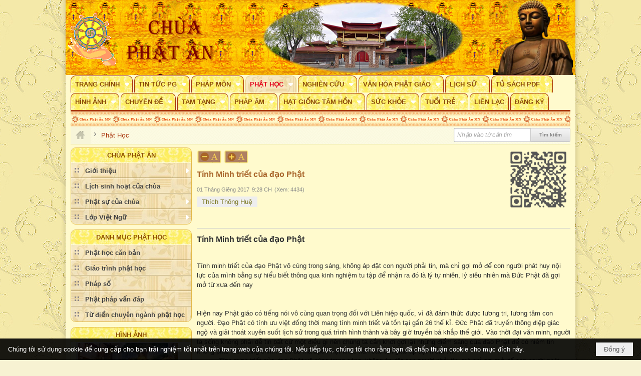

--- FILE ---
content_type: text/html; charset=utf-8
request_url: https://www.phatan.org/a3328/tinh-minh-triet-cua-dao-phat
body_size: 25290
content:
<!DOCTYPE html><html lang="vi-VN" data-culture="vi-VN" itemscope itemtype="http://schema.org/WebPage"><head><title>Tính Minh triết của đạo Phật - Phật Học - Chùa Phật Ân - Hội Phật Giáo Việt Nam tại Minnesota</title><meta http-equiv="Content-Type" content="text/html; charset=utf-8"><meta name="viewport" content="width=device-width, initial-scale=1.0, maximum-scale=5"><meta name="format-detection" content="telephone=no"><link href="https://www.phatan.org/rss/190/phat-hoc" rel="alternate" title="Chùa Phật Ân - Hội Phật Giáo Việt Nam tại Minnesota - Phật Học [RSS]" type="application/rss+xml"><meta id="mt_description" itemprop="description" content="Tính minh triết của đạo Phật vô cùng trong sáng, không áp đặt con người phải tin, mà chỉ gợi mở để con người phát huy nội lực của mình bằng sự hiểu biết thông qua kinh nghiệm tu tập để nhận ra đó là lý tự nhiên"><meta id="mt_entitypage" itemprop="mainEntityOfPage" content="/"><meta property="og:type" content="article"><meta property="og:site_name" content="Chùa Phật Ân - Hội Phật Giáo Việt Nam tại Minnesota"><meta property="og:url" content="https://www.phatan.org/a3328/tinh-minh-triet-cua-dao-phat"><meta itemprop="og:headline" content="Tính Minh triết của đạo Phật"><meta itemprop="og:description" content="Tính minh triết của đạo Phật vô cùng trong sáng, không áp đặt con người phải tin, mà chỉ gợi mở để con người phát huy nội lực của mình bằng sự hiểu biết thông qua kinh nghiệm tu tập để nhận ra đó là lý tự nhiên"><meta property="og:image" content="https://www.phatan.org/images/file/XDBflb8y1AgBAGlJ/images-24-.jpg"><meta property="og:title" content="Tính Minh triết của đạo Phật"><meta property="og:description" content="Tính minh triết của đạo Phật vô cùng trong sáng, không áp đặt con người phải tin, mà chỉ gợi mở để con người phát huy nội lực của mình bằng sự hiểu biết thông qua kinh nghiệm tu tập để nhận ra đó là lý tự nhiên"><meta name="twitter:card" content="summary"><meta name="twitter:url" content="https://www.phatan.org/a3328/tinh-minh-triet-cua-dao-phat"><meta name="twitter:title" content="Tính Minh triết của đạo Phật"><meta name="twitter:description" content="Tính minh triết của đạo Phật vô cùng trong sáng, không áp đặt con người phải tin, mà chỉ gợi mở để con người phát huy nội lực của mình bằng sự hiểu biết thông qua kinh nghiệm tu tập để nhận ra đó là lý tự nhiên"><meta name="twitter:image" content="https://www.phatan.org/images/file/XDBflb8y1AgBAGlJ/images-24-.jpg"><meta name="author" content="Chùa Phật Ân - Hội Phật Giáo Việt Nam tại Minnesota"><meta name="keywords" content="Thích Thông Huệ,Thích Thông Huệ,"><meta name="description" content="Tính minh triết của đạo Phật vô cùng trong sáng, không áp đặt con người phải tin, mà chỉ gợi mở để con người phát huy nội lực của mình bằng sự hiểu biết thông qua kinh nghiệm tu tập để nhận ra đó là lý tự nhiên"><link href="/content/themes/owner/phatan_org/css/BQC5AFO8L_WORerVuBt3BvX1JWS4G3cG9fUlZA_e6JOVOLzp.fcss" rel="preload" as="style"><link href="/content/themes/owner/phatan_org/css/DAB6AiMX4UkHf-UKgCQt69xZDMuAJC3r3FkMy3x59ZyMWnIs.fcss" rel="preload" as="style"><link href="/content/themes/owner/phatan_org/browser/AwBPAI2HphT4rz6v995GObxs7jr33kY5vGzuOuK7VUkVEEDI.fcss" rel="preload" as="style"><link href="/content/themes/owner/phatan_org/css/BQC5AFO8L_WORerVuBt3BvX1JWS4G3cG9fUlZA_e6JOVOLzp.fcss" rel="stylesheet" type="text/css"><link href="/content/themes/owner/phatan_org/css/DAB6AiMX4UkHf-UKgCQt69xZDMuAJC3r3FkMy3x59ZyMWnIs.fcss" rel="stylesheet" type="text/css"><link href="/content/themes/owner/phatan_org/browser/AwBPAI2HphT4rz6v995GObxs7jr33kY5vGzuOuK7VUkVEEDI.fcss" rel="stylesheet" type="text/css"><noscript><link type="text/css" rel="stylesheet" href="/content/themes/owner/phatan_org/css/AQAmAINPjKIJW47QTE4han0uQxpMTiFqfS5DGoNPjKIJW47Q.fcss"></noscript><link rel="canonical" href="https://www.phatan.org/a3328/tinh-minh-triet-cua-dao-phat"><link rel="icon" sizes="192x192" href="https://www.phatan.org/images/file/KWOMUA8Y0wgBAs8j/web-app-icon-chua-phat-an-144x144.png"><link rel="icon" sizes="128x128" href="https://www.phatan.org/images/file/KWOMUA8Y0wgBAs8j/w150/web-app-icon-chua-phat-an-144x144.png"><link rel="apple-touch-icon" href="https://www.phatan.org/images/file/KWOMUA8Y0wgBAs8j/web-app-icon-chua-phat-an-144x144.png"><link rel="apple-touch-icon" sizes="76x76" href="https://www.phatan.org/images/file/KWOMUA8Y0wgBAs8j/w100/web-app-icon-chua-phat-an-144x144.png"><link rel="apple-touch-icon" sizes="120x120" href="https://www.phatan.org/images/file/KWOMUA8Y0wgBAs8j/w150/web-app-icon-chua-phat-an-144x144.png"><link rel="apple-touch-icon" sizes="152x152" href="https://www.phatan.org/images/file/KWOMUA8Y0wgBAs8j/web-app-icon-chua-phat-an-144x144.png"><meta name="apple-mobile-web-app-title" content="PHẬT&#32;ÂN"><meta name="application-name" content="PHẬT&#32;ÂN"><link rel="shortcut icon" type="image/x-icon" href="https://www.phatan.org/images/file/RJEy_-Fh0wgBAkB0/chua-phat-an-minnesota-logo.png"><script id="script_loader_init">document.cookie='fn_screen='+window.innerWidth+'x'+window.innerHeight+'; path=/';if(!$)var _$=[],_$$=[],$=function(f){_$.push(f)},js_loader=function(f){_$$.push(f)}</script><script>(function(){var l=window.language,a={"message":"Thông báo","ok":"Đồng ý","cancel":"Hủy lệnh","close":"Đóng lại","enable_cookie":"Trình duyệt của bạn đã tắt cookie. Hãy chắc chắn rằng cookie được bật và thử lại.","":""};if(!l){l=window.language={}}for(var n in a){if(!l[n])l[n]=a[n]}})()</script><style>
body {}
body { background: #F7F2D2 url(/images/file/UxocNqls0wgBAKBf/outside-background.jpg) center 0 repeat; }
.bg_body { height: auto;}
.nw_root { background: #FFFDDC url(/images/file/KUA_NKls0wgBADNs/inside-background.jpg) center 0 repeat;}

.nw_topbg  { background: #fcbe00 url(/images/file/L4OO96ps0wgBAKlh/topimage.jpg) center 0 repeat; margin-left: -5px; margin-right: -5px;}

.nw_box_list_tab_title .tab.active { background: #ffdf5c; border-radius: 4px 4px 0 0; -webkit-border-radius: 4px 4px 0 0; -moz-border-radius: 4px 4px 0 0; }
.nw_box_list_tab_title .tab.active a { color: #a7602a; }
.pcp_paging { background: #af8062; }
.pcp_paging a { background: none; border: 0 none; }
.paging_full { background: #fef076 url(/images/file/Ln8YMqls0wgBAIQG/menu.jpg) repeat !important; border:1px solid #E3B847; padding: 3px 5px 0px; border-radius: 8px; -moz-border-radius: 8px; -webkit-border-radius: 8px;}
.paging_full a, .paging_full a:visited { border: 1px solid #ccc; color: #555555; padding: 3px 10px; background: #f5f5f5; border-radius: 5px; -moz-border-radius: 5px; -webkit-border-radius: 5px;}
.paging_full a:hover, .paging_full a.pageactive, .paging_full a.pageactive:visited { background: #ffff; color: #8a4a0a;  border: 1px solid #8a4a0a;}

.nw_menu_horizontal .liMenu .aMenu { padding-left: 8px; padding-right: 8px; background: #fef076 url(/images/file/Ln8YMqls0wgBAIQG/menu.jpg) repeat 0 0; color: #8A4A0A; text-transform: uppercase; margin: 1px 3px 0 0; border: 1px solid #A7340B; border-bottom: 0; border-top-left-radius: 10px; -moz-border-radius-topleft: 10px; -webkit-border-top-left-radius: 10px; border-top-right-radius: 10px; -moz-border-radius-topright: 10px; -webkit-border-top-right-radius: 10px; border-bottom-left-radius: 0; -moz-border-radius-bottomleft: 0; -webkit-border-bottom-left-radius: 0; border-bottom-right-radius: 0; -moz-border-radius-bottomright: 0; -webkit-border-bottom-right-radius: 0;}
.nw_menu_horizontal .liMenu.liMenuHover > .aMenu, .nw_menu_horizontal .liMenu:hover > .aMenu,
.nw_menu_horizontal .liMenu.liMenuActive > .aMenu { background: #eed9a0 url(/images/file/rTU3Nals0wgBAMZj/menu-mouse-over.jpg) repeat 0 0; color: #e3041d; border: 1px solid #e3cb89; border-bottom: 0;}

.nw_menu_horizontal .ulMenu .ulMenu { background: #eed9a0 url(/images/file/rTU3Nals0wgBAMZj/menu-mouse-over.jpg) repeat 0 0;}
.nw_menu_horizontal .ulMenu .ulMenu .liMenu .aMenu { border-left: 0; border-right: 0; text-transform: none; background: none; color: #444; border-top: 1px solid #fdf1d2; border-bottom: 1px solid #b6a16a; }
.nw_menu_horizontal .ulMenu .ulMenu .liMenu.liMenuHover > .aMenu, .nw_menu_horizontal .ulMenu .ulMenu .liMenu:hover > .aMenu,
.nw_menu_horizontal .ulMenu .ulMenu .liMenu.liMenuActive > .aMenu { background: #fef076 url(/images/file/Ln8YMqls0wgBAIQG/menu.jpg) repeat 0 0; color: #e3041d;}

.nw_menu_horizontal .liMenu.liMenuHasChild > .aMenu { padding-right: 25px;}

.nw_menu_vertical .ulMenu_0 { background: #eed9a0 url(/images/file/rTU3Nals0wgBAMZj/menu-mouse-over.jpg) repeat 0 0; }
.nw_menu_vertical .liMenu .aMenu { border-top: 1px solid #fdf1d2; border-bottom: 1px solid #b6a16a; color: #444; }

.nw_menu_vertical .ulMenu .ulMenu { background: #eed9a0 url(/images/file/rTU3Nals0wgBAMZj/menu-mouse-over.jpg) repeat 0 0;}
.nw_menu_vertical .ulMenu .ulMenu .liMenu .aMenu { border-top: 1px solid #fdf1d2; border-bottom: 1px solid #b6a16a; color: #444;}

.nw_box-bor_b .nw_menu_vertical .ulMenu_0 { border-bottom-left-radius: 10px; -moz-border-radius-bottomleft: 10px; -webkit-border-bottom-left-radius: 10px; border-bottom-right-radius: 10px; -moz-border-radius-bottomright: 10px; -webkit-border-bottom-right-radius: 10px;}

.nw_boxing { clear: both; border: 1px solid #E3B847; border-radius: 10px; -moz-border-radius: 10px; -webkit-border-radius: 10px;}
.nw_boxing .nw_boxing_title { background: #fef076 url(/images/file/Ln8YMqls0wgBAIQG/menu.jpg) repeat 0 0; border: 0; border-bottom: 1px solid #fff; color: #8E5000; text-align: center; text-transform: uppercase; border-top-left-radius: 10px; -moz-border-radius-topleft: 10px; -webkit-border-top-left-radius: 10px; border-top-right-radius: 10px; -moz-border-radius-topright: 10px; -webkit-border-top-right-radius: 10px;}
.nw_boxing .nw_boxing_title:hover { color: #e3041d; background: #eed9a0 url(/images/file/rTU3Nals0wgBAMZj/menu-mouse-over.jpg) repeat 0 0;}
.nw_boxing .nw_boxing_title a { color: #8E5000;}
.nw_boxing .nw_boxing_title a:hover { color: #e3041d;}
.nw_boxing .nw_boxing_content { background: rgba(253, 252, 222, 0.5); border-bottom-left-radius: 10px; -moz-border-radius-bottomleft: 10px; -webkit-border-bottom-left-radius: 10px; border-bottom-right-radius: 10px; -moz-border-radius-bottomright: 10px; -webkit-border-bottom-right-radius: 10px;}
.nw_menuboxno .nw_boxing_content .nw_boxing_padding { padding: 0;}

.nw_box_list_thumb .pl_list .pl_row, .nw_box_list_brief .pl_list .pl_row { margin-bottom: 10px;}
.pl_list .pl_row { border-bottom: 1px dashed #dacd83; }

.nw_hoavan { width: 100%; min-height: 30px; background: url(/images/file/Br64la9s0wgBAl5k/hoa-van.png) 0 0 repeat-x;}
.nw_hoavan_f { margin-left: 5px; margin-right: 5px; border-top: 2px solid #fff;}
.nw_hoavan_f.nw_mobile { margin-left: 0; margin-right: 0;}
.nw_slide_container, .nw_table_adspotgroup .nw_table_adspotgroup_col_c { background-color: transparent!important;}
.nw_table_adspotgroup .nw_table_adspotgroup_col_b { padding: 0!important;}

.nw_post_detail .pd_header { border-bottom: 1px solid #ccc;}

.nw_menufooter { font-size: 11px; width: 100%;}
.nw_menucolumn { display: inline-block; width: 20%; float: left;}
.nw_menutitle { font-weight: bold; font-size: 13px; background-color: #fef076; min-height: 30px; padding: 5px;}
.nw_menucontent { line-height: 2; padding: 5px;}
.nw_menucontent ul { padding-left: 0;}
.nw_menucontent li { padding-top: 5px; padding-bottom: 5px;}

.nw_footer { width: 100%; -webkit-column-count: 5; -moz-column-count: 5; column-count: 5; -webkit-column-gap: 10px; -moz-column-gap: 10px; column-gap: 10px;}
.nw_address_footer { text-align: center; color: #333; padding-bottom: 10px; padding-top: 10px;}
.copyright_bar { background: none; border-top: 1px dashed #b8947e; border-bottom: 0; padding-top: 5px;}
.copyright_nav { text-align: center!important; color: #000!important;}
.copyright_nav > a { color: #a7602a!important;}

.qd_header_bar { margin: 0;}
.nw_navigator { background: #fffddc url(/images/file/Z6hhZrhs0wgBAmwi/bkg-navg.png) repeat scroll 0 0; border-bottom: 2px solid #f7f3c1; margin-bottom: 5px;}
.nw_navigator .liSeperator {  color: #777;}
.nw_navigator .liNav .aNav { color: #777; font-size: 13px;}
.nw_navigator .liNav { display: block; float: left; padding: 8px 5px 4px 0;}
.nw_navigator .liNav.liNavActive .aNav { color: #A7340B;}
.nw_navigator .liNav.liHome { background: #f7f5d9 none repeat scroll 0 0; border-left: 0; padding: 4px 10px;}
.nw_navigator .liNav.liHome .aNav { background: transparent url(/images/file/nAHMhbls0wgBAtJR/icon-home.png) no-repeat scroll center center; color: #777; display: block; height: 27px; padding: 4px 10px;}
.nw_navigator .liNav.liHome .aNav .aNavText { display: none;}


.phatan_news2 .nw_boxing { float: left; width: 100%; }
.phatan_news2 .nw_boxing .nw_boxing_content { display: block; float: left; width: 100%;}
.phatan_news2 .pl_list {  min-height: 20px; padding-left: 50%;}
.phatan_news2 .pl_list .pl_row_first { float: left!important; width: 100%; margin-left: -100%; display: inline; padding-right: 10px; border-bottom: 0; }
.phatan_news2 .pl_list .pl_row { float: left; ;text-align: left; width: 100%; }
.phatan_news2 .pl_title:before { color: #ab692f; content: "■"; font-size: 11px; line-height: 100%; padding-right: 5px; vertical-align: 3px;}
.phatan_news2 .pl_title {display: inline;}
.phatan_news2 .pl_row_first .pl_title:before { display: none; }
.phatan_news2 .pl_row_first .pl_brief { display: block;}
.phatan_news2 .pl_row_first .pl_author {  display: block; margin-left: 0; margin-top: 0;}
.phatan_news2 .pl_row_first .pl_view, .phatan_news2 .pl_row_first .pl_date, .phatan_news2 .pl_date { display: inline; margin-right: 5px; margin-left: 0!important;}
.phatan_news2 .pl_list .pl_thumbnail_border a img, .phatan_news2 .pl_row_first .pl_thumbnail, .phatan_news2 .pl_row_first .pl_readmore a { display: block!important;}
.phatan_news2 .pl_thumbnail, .phatan_news2 .pl_brief, .phatan_news2 .pl_list .pl_readmore a { display: none;}
.phatan_news2 .pl_author { display: inline; margin-left: 5px; margin-top: 0; vertical-align: 0;}
.phatan_news2 .pl_list .pl_view {  }
.phatan_news2 .pl_title, .pqtq_parentnews .pl_title { margin-right: 5px;}

.nw_qrcode { position: absolute; right: 0; top: -5px;}
.nw_post_detail .pd_header { padding-right: 130px; min-height: 125px; position: relative;}

@media (max-width: 997px) {
	.nw_banner, .nw_hidden { display: none;}
	.nw_width_50 { width: 50%;}
	.nw_column_img_auto {}
	.nw_column_img_auto .pl_list .pl_thumbnail_border a,
	.nw_column_img_auto  .pl_list .pl_thumbnail_border a img { width: 100%!important; height: auto!important;}
}

@media screen and (min-width: 641px) and (max-width: 768px) {
	.nw_menucolumn { width: 25%;}
}
@media screen and (min-width: 481px) and (max-width: 640px) {
	.nw_menucolumn { width: 33%;}
}
@media screen and (min-width: 120px) and (max-width: 480px) {
	.nw_menucolumn { width: 50%;}
}
	.visible-mobile{display:none !important}
	.visible-tablet{display:none !important}
	.visible-classic{display:none !important}
</style><style>.nw_pagepost_hascontent_visible{display:block}.nw_pagepost_hascontent_hidden{display:none}</style></head><body class="lang_vi  css_device_Modern"><div id="meta_publisher" itemprop="publisher" itemscope itemtype="https://schema.org/Organization"><div itemprop="logo" itemscope itemtype="https://schema.org/ImageObject"><meta itemprop="url" content="https://phatan.org/images/file/i5UMvcJ00wgBAkIs/chua-phat-an-logo.png"><meta itemprop="width" content="170"><meta itemprop="height" content="37"></div><meta itemprop="name" content="Chùa&#32;Phật&#32;Ân&#32;-&#32;Hội&#32;Phật&#32;Giáo&#32;Việt&#32;Nam&#32;tại&#32;Minnesota"><meta itemprop="url" content="https://phatan.org/"></div><div class="bg_body_head"><div></div></div><div class="bg_body"><div id="nw_root" class="nw_root"><div class="nw_lym_area nw_lym_container"><div class="nw_lym_row nw_topbg" style="position:&#32;relative;" data-name="Row" id="nwwg_17" data-wid="17"><div class="nw_lym_area"><div class="nw_lym_col col-lg-4 nw_width_50" data-name="Zone" id="nwwg_2278" data-wid="2278"><div class="nw_lym_content"><div class="nw_widget" style="padding-top:&#32;20px;" data-name="Logo" id="nwwg_2120" data-wid="2120"><div class="nw_boxing_padding nw_adspot nw_ver_adspotgroup" id="adspotgroup_id__2120"><div class="nw_ver_adspotgroup_h"><div id="adspot_id__10042"><div class="nw_async noscript" data-type="adspot" data-src="/banner/10042/638556422818354350/635230020230823001"><noscript><iframe title="adv" class="adspot_iframe" src="/banner/10042/638556422818354350/635230020230823001" style="border:0"></iframe></noscript></div><div class="clear"></div></div></div></div></div><div class="clear"></div></div></div><div class="nw_lym_col col-lg-6 nw_hidden" data-name="Zone" id="nwwg_2279" data-wid="2279"><div class="nw_lym_content"><div class="nw_widget nw_banner" data-name="Banner" id="nwwg_40" data-wid="40"><div class="nw_boxing_padding nw_adspot nw_table_adspotgroup" id="adspotgroup_id__40" data-effect="fade" data-time="2000" data-duration="600" data-hover="1"><div class="nw_table_adspotgroup_row"><div class="nw_table_adspotgroup_col" style="width:500px"><div class="nw_table_adspotgroup_col_b"><div class="nw_table_adspotgroup_col_c" style="height:150px"></div></div></div></div><div class="clear"><div id="adspot_id__1" style="display:none"><div class="nw_async noscript" data-type="adspot" data-src="/banner/1/638556422526166641/635230020230823001"><noscript><iframe title="adv" class="adspot_iframe" src="/banner/1/638556422526166641/635230020230823001" style="border:0"></iframe></noscript></div><div class="clear"></div></div></div></div></div><div class="clear"></div></div></div><div class="nw_lym_col col-lg-2 nw_width_50" data-name="Zone" id="nwwg_2280" data-wid="2280"><div class="nw_lym_content"><div class="nw_widget" data-name="Hình&#32;Phật" id="nwwg_2119" data-wid="2119"><div class="nw_boxing_padding nw_adspot nw_ver_adspotgroup" id="adspotgroup_id__2119"><div class="nw_ver_adspotgroup_h"><div id="adspot_id__10019"><div class="nw_async noscript" data-type="adspot" data-src="/banner/10019/635973167893251020/635230020230823001"><noscript><iframe title="adv" class="adspot_iframe" src="/banner/10019/635973167893251020/635230020230823001" style="border:0"></iframe></noscript></div><div class="clear"></div></div></div></div></div><div class="clear"></div></div></div><div class="clear"></div></div><div class="clear"></div></div><div class="nw_lym_row" style="position:&#32;relative;" data-name="Row" id="nwwg_2115" data-wid="2115"><div class="nw_lym_content"><div class="nw_widget" style="border-bottom:&#32;3px&#32;solid&#32;#A7340B;" data-name="Top&#32;menu" id="nwwg_41" data-wid="41"><div class="nw_menu_horizontal nw_menu_popup"><div class="nw_boxing_padding nw_menu_container nw_menu_root"><ul class="ulMenu ulMenu_0"><li class="liMenu liMenuFirst liMenuHasChild"><a tabindex="0" class="aMenu" href="/" title="Trang Chính" role="button" aria-expanded="false" id="uituiMs3pYLR"><span class="nw_menu_btn"></span><span class="nw_menu_text">Trang Chính</span></a><ul class="ulMenu ulMenu_1" aria-hidden="true" aria-labelledby="uituiMs3pYLR"><li class="liMenu liMenuFirst liMenuHasChild"><a tabindex="-1" class="aMenu" href="/p185/gioi-thieu" title="Giới thiệu" role="button" aria-expanded="false" id="WBbE8ow73IYt"><span class="nw_menu_btn"></span><span class="nw_menu_text">Giới thiệu</span></a><ul class="ulMenu ulMenu_2" aria-hidden="true" aria-labelledby="WBbE8ow73IYt"><li class="liMenu liMenuFirst"><a tabindex="-1" class="aMenu" href="/p202/gioi-thieu-trang-nha-phat-an" title="Giới thiệu trang nhà Phật Ân"><span class="nw_menu_text">Giới thiệu trang nhà Phật Ân</span></a></li><li class="liMenu"><a tabindex="-1" class="aMenu" href="/p203/lich-su-chua" title="Lịch sử chùa"><span class="nw_menu_text">Lịch sử chùa</span></a></li><li class="liMenu"><a tabindex="-1" class="aMenu" href="/p204/ban-dieu-hanh" title="Ban điều hành"><span class="nw_menu_text">Ban điều hành</span></a></li><li class="liMenu liMenuLast"><a tabindex="-1" class="aMenu" href="/p108/lien-he" title="Liên lạc"><span class="nw_menu_text">Liên lạc</span></a></li></ul></li><li class="liMenu"><a tabindex="-1" class="aMenu" href="/p3356/lich-sinh-hoat-cua-chua" title="Lịch sinh hoạt của chùa"><span class="nw_menu_text">Lịch sinh hoạt của chùa</span></a></li><li class="liMenu liMenuHasChild"><a tabindex="-1" class="aMenu" href="/p105/phat-su-cua-chua" title="Phật sự của chùa" role="button" aria-expanded="false" id="A8CARRhEPa5Q"><span class="nw_menu_btn"></span><span class="nw_menu_text">Phật sự của chùa</span></a><ul class="ulMenu ulMenu_2" aria-hidden="true" aria-labelledby="A8CARRhEPa5Q"><li class="liMenu liMenuFirst"><a tabindex="-1" class="aMenu" href="/p132/khoa-le-cau-an-cau-sieu-chu-nhat-hang-tuan" title="Khóa lễ Cầu An - Cầu Siêu Chủ Nhật hằng tuần"><span class="nw_menu_text">Khóa lễ Cầu An - Cầu Siêu Chủ Nhật hằng tuần</span></a></li><li class="liMenu"><a tabindex="-1" class="aMenu" href="/p134/khoa-tu-niem-phat" title="Khóa tu niệm Phật"><span class="nw_menu_text">Khóa tu niệm Phật</span></a></li><li class="liMenu"><a tabindex="-1" class="aMenu" href="/p136/tu-bat-quan-trai" title="Tu bát quan trai"><span class="nw_menu_text">Tu bát quan trai</span></a></li><li class="liMenu"><a tabindex="-1" class="aMenu" href="/p133/hong-danh-sam-hoi" title="Sám hối"><span class="nw_menu_text">Sám hối</span></a></li><li class="liMenu"><a tabindex="-1" class="aMenu" href="/p208/khoa-an-cu-kiet-ha" title="Khóa an cư kiết hạ"><span class="nw_menu_text">Khóa an cư kiết hạ</span></a></li><li class="liMenu"><a tabindex="-1" class="aMenu" href="/p207/khoa-tu-hoc-mua-thu" title="Khóa tu học mùa thu"><span class="nw_menu_text">Khóa tu học mùa thu</span></a></li><li class="liMenu"><a tabindex="-1" class="aMenu" href="/p135/thien-tap" title="Thiền tập"><span class="nw_menu_text">Thiền tập</span></a></li><li class="liMenu"><a tabindex="-1" class="aMenu" href="/p205/khoa-le-tinh-do-hang-dem" title="Khóa lễ Tịnh Độ hằng đêm"><span class="nw_menu_text">Khóa lễ Tịnh Độ hằng đêm</span></a></li><li class="liMenu"><a tabindex="-1" class="aMenu" href="/p206/tung-bo-tat-gioi" title="Tụng Bồ tát giới"><span class="nw_menu_text">Tụng Bồ tát giới</span></a></li><li class="liMenu"><a tabindex="-1" class="aMenu" href="/p138/hon-le" title="Hôn lễ"><span class="nw_menu_text">Hôn lễ</span></a></li><li class="liMenu"><a tabindex="-1" class="aMenu" href="/p137/tang-le" title="Tang lễ"><span class="nw_menu_text">Tang lễ</span></a></li><li class="liMenu liMenuLast liMenuHasChild"><a tabindex="-1" class="aMenu" href="/p106/phat-phap" title="Phật Pháp" role="button" aria-expanded="false" id="2H1RhzNo1sqd"><span class="nw_menu_btn"></span><span class="nw_menu_text">Phật Pháp</span></a><ul class="ulMenu ulMenu_3" aria-hidden="true" aria-labelledby="2H1RhzNo1sqd"><li class="liMenu liMenuFirst"><a tabindex="-1" class="aMenu" href="/p110/tai-lieu" title="Tài Liệu"><span class="nw_menu_text">Tài Liệu</span></a></li><li class="liMenu liMenuLast"><a tabindex="-1" class="aMenu" href="/p111/bao-hoa-sen" title="Báo Hoa Sen"><span class="nw_menu_text">Báo Hoa Sen</span></a></li></ul></li></ul></li><li class="liMenu liMenuLast liMenuHasChild"><a tabindex="-1" class="aMenu" href="/p3120/lop-viet-ngu" title="Lớp Việt Ngữ" role="button" aria-expanded="false" id="RHZxZ14iBbCx"><span class="nw_menu_btn"></span><span class="nw_menu_text">Lớp Việt Ngữ</span></a><ul class="ulMenu ulMenu_2" aria-hidden="true" aria-labelledby="RHZxZ14iBbCx"><li class="liMenu liMenuFirst"><a tabindex="-1" class="aMenu" href="/p3121/thong-tin" title="Thông Tin"><span class="nw_menu_text">Thông Tin</span></a></li><li class="liMenu"><a tabindex="-1" class="aMenu" href="/p3767/lich-sinh-hoat-cua-lop-viet-ngu" title="Lịch Sinh Hoạt"><span class="nw_menu_text">Lịch Sinh Hoạt</span></a></li><li class="liMenu"><a tabindex="-1" class="aMenu" href="/p3127/danh-sach-thay-co-lop-viet-ngu" title="Danh Sách Thầy Cô"><span class="nw_menu_text">Danh Sách Thầy Cô</span></a></li><li class="liMenu liMenuLast liMenuHasChild"><a tabindex="-1" class="aMenu" href="/p3800/hinh-anh" title="Hình Ảnh" role="button" aria-expanded="false" id="THOUsD63OWcv"><span class="nw_menu_btn"></span><span class="nw_menu_text">Hình Ảnh</span></a><ul class="ulMenu ulMenu_3" aria-hidden="true" aria-labelledby="THOUsD63OWcv"><li class="liMenu liMenuFirst liMenuLast"><a tabindex="-1" class="aMenu" href="/p3889/hinh-anh-picnic-cua-lop-viet-ngu-tai-island-lake-park" title="Hình ảnh picnic của lớp Việt Ngữ tại Island Lake Park"><span class="nw_menu_text">Hình ảnh picnic của lớp Việt Ngữ tại Island Lake Park</span></a></li></ul></li></ul></li></ul></li><li class="liMenu liMenuHasChild"><a tabindex="0" class="aMenu" href="/p188/tin-tuc-pg" title="Tin Tức PG" role="button" aria-expanded="false" id="2Vd5a5rF6QZK"><span class="nw_menu_btn"></span><span class="nw_menu_text">Tin Tức PG</span></a><ul class="ulMenu ulMenu_1" aria-hidden="true" aria-labelledby="2Vd5a5rF6QZK"><li class="liMenu liMenuFirst"><a tabindex="-1" class="aMenu" href="/p223/tin-tuc-pg-hai-ngoai" title="Tin tức PG hải ngoai"><span class="nw_menu_text">Tin tức PG hải ngoai</span></a></li><li class="liMenu liMenuLast"><a tabindex="-1" class="aMenu" href="/p224/tin-tuc-pg-the-gioi" title="Tin tức PG thế giới"><span class="nw_menu_text">Tin tức PG thế giới</span></a></li></ul></li><li class="liMenu liMenuHasChild"><a tabindex="0" class="aMenu" href="/p189/phap-mon" title="Pháp Môn" role="button" aria-expanded="false" id="q1TIuwo0c5ES"><span class="nw_menu_btn"></span><span class="nw_menu_text">Pháp Môn</span></a><ul class="ulMenu ulMenu_1" aria-hidden="true" aria-labelledby="q1TIuwo0c5ES"><li class="liMenu liMenuFirst"><a tabindex="-1" class="aMenu" href="/p225/tinh-do" title="Tịnh độ"><span class="nw_menu_text">Tịnh độ</span></a></li><li class="liMenu liMenuHasChild"><a tabindex="-1" class="aMenu" href="/p226/thien" title="Thiền" role="button" aria-expanded="false" id="RScYN5ARPzgw"><span class="nw_menu_btn"></span><span class="nw_menu_text">Thiền</span></a><ul class="ulMenu ulMenu_2" aria-hidden="true" aria-labelledby="RScYN5ARPzgw"><li class="liMenu liMenuFirst liMenuLast liMenuHasChild"><a tabindex="-1" class="aMenu" href="/p2057/nhom-chanh-niem" title="Nhóm Chánh Niệm" role="button" aria-expanded="false" id="EGjoLTZegkEV"><span class="nw_menu_btn"></span><span class="nw_menu_text">Nhóm Chánh Niệm</span></a><ul class="ulMenu ulMenu_3" aria-hidden="true" aria-labelledby="EGjoLTZegkEV"><li class="liMenu liMenuFirst"><a tabindex="-1" class="aMenu" href="/p3125/sinh-hoat" title="Sinh Hoạt"><span class="nw_menu_text">Sinh Hoạt</span></a></li><li class="liMenu liMenuLast"><a tabindex="-1" class="aMenu" href="/p3128/phap-am" title="Pháp Âm"><span class="nw_menu_text">Pháp Âm</span></a></li></ul></li></ul></li><li class="liMenu liMenuLast"><a tabindex="-1" class="aMenu" href="/p313/kim-cang-thua" title="Kim Cang Thừa"><span class="nw_menu_text">Kim Cang Thừa</span></a></li></ul></li><li class="liMenu liMenuHasChild liMenuActive liMenuHold"><a tabindex="0" class="aMenu" href="/p190/phat-hoc" title="Phật Học" role="button" aria-expanded="false" id="OckQ1Qh0QH4l"><span class="nw_menu_btn"></span><span class="nw_menu_text">Phật Học</span></a><ul class="ulMenu ulMenu_1" aria-hidden="true" aria-labelledby="OckQ1Qh0QH4l"><li class="liMenu liMenuFirst"><a tabindex="-1" class="aMenu" href="/p228/phat-hoc-can-ban" title="Phật học căn bản"><span class="nw_menu_text">Phật học căn bản</span></a></li><li class="liMenu"><a tabindex="-1" class="aMenu" href="/p229/giao-trinh-phat-hoc" title="Giáo trình phật học"><span class="nw_menu_text">Giáo trình phật học</span></a></li><li class="liMenu"><a tabindex="-1" class="aMenu" href="/p230/phap-so" title="Pháp số"><span class="nw_menu_text">Pháp số</span></a></li><li class="liMenu"><a tabindex="-1" class="aMenu" href="/p231/phat-phap-van-dap" title="Phật pháp vấn đáp"><span class="nw_menu_text">Phật pháp vấn đáp</span></a></li><li class="liMenu liMenuLast"><a tabindex="-1" class="aMenu" href="/p232/tu-dien-chuyen-nganh-phat-hoc" title="Từ điển chuyên ngành phật học"><span class="nw_menu_text">Từ điển chuyên ngành phật học</span></a></li></ul></li><li class="liMenu liMenuHasChild"><a tabindex="0" class="aMenu" href="/p191/nghien-cuu" title="Nghiên Cứu" role="button" aria-expanded="false" id="YeldjbZ61eUa"><span class="nw_menu_btn"></span><span class="nw_menu_text">Nghiên Cứu</span></a><ul class="ulMenu ulMenu_1" aria-hidden="true" aria-labelledby="YeldjbZ61eUa"><li class="liMenu liMenuFirst"><a tabindex="-1" class="aMenu" href="/p233/triet-hoc-phat-giao" title="Triết học phật giáo"><span class="nw_menu_text">Triết học phật giáo</span></a></li><li class="liMenu"><a tabindex="-1" class="aMenu" href="/p234/phat-giao-va-khoa-hoc" title="Phật giáo và khoa học"><span class="nw_menu_text">Phật giáo và khoa học</span></a></li><li class="liMenu"><a tabindex="-1" class="aMenu" href="/p235/cac-tong-phai-phat-giao" title="Các tông phái phật giáo"><span class="nw_menu_text">Các tông phái phật giáo</span></a></li><li class="liMenu"><a tabindex="-1" class="aMenu" href="/p236/chet-va-tai-sinh" title="Chết và tái sinh"><span class="nw_menu_text">Chết và tái sinh</span></a></li><li class="liMenu liMenuLast"><a tabindex="-1" class="aMenu" href="/p237/tam-ly-dao-duc-phat-giao" title="Tâm lý - đạo đức Phật giáo"><span class="nw_menu_text">Tâm lý - đạo đức Phật giáo</span></a></li></ul></li><li class="liMenu liMenuHasChild"><a tabindex="0" class="aMenu" href="/p192/van-hoa-phat-giao" title="Văn Hóa Phật Giáo" role="button" aria-expanded="false" id="JWdlbJFy6yAj"><span class="nw_menu_btn"></span><span class="nw_menu_text">Văn Hóa Phật Giáo</span></a><ul class="ulMenu ulMenu_1" aria-hidden="true" aria-labelledby="JWdlbJFy6yAj"><li class="liMenu liMenuFirst"><a tabindex="-1" class="aMenu" href="/p238/nghi-le" title="Nghi lễ"><span class="nw_menu_text">Nghi lễ</span></a></li><li class="liMenu liMenuHasChild"><a tabindex="-1" class="aMenu" href="/p239/kien-truc-phat-giao" title="Kiến trúc phật giáo" role="button" aria-expanded="false" id="2Zx7uxmApQZt"><span class="nw_menu_btn"></span><span class="nw_menu_text">Kiến trúc phật giáo</span></a><ul class="ulMenu ulMenu_2" aria-hidden="true" aria-labelledby="2Zx7uxmApQZt"><li class="liMenu liMenuFirst"><a tabindex="-1" class="aMenu" href="/p240/dieu-khac" title="Điều khắc"><span class="nw_menu_text">Điều khắc</span></a></li><li class="liMenu liMenuLast"><a tabindex="-1" class="aMenu" href="/p241/hoi-hoa" title="Hội họa"><span class="nw_menu_text">Hội họa</span></a></li></ul></li><li class="liMenu"><a tabindex="-1" class="aMenu" href="/p242/truyen-ngan" title="Truyện ngắn"><span class="nw_menu_text">Truyện ngắn</span></a></li><li class="liMenu"><a tabindex="-1" class="aMenu" href="/p243/tuy-but" title="Tùy bút"><span class="nw_menu_text">Tùy bút</span></a></li><li class="liMenu"><a tabindex="-1" class="aMenu" href="/p244/tho-ca" title="Thơ ca"><span class="nw_menu_text">Thơ ca</span></a></li><li class="liMenu"><a tabindex="-1" class="aMenu" href="/p245/doi-lien" title="Đối- liễn"><span class="nw_menu_text">Đối- liễn</span></a></li><li class="liMenu"><a tabindex="-1" class="aMenu" href="/p325/nhan-vat-phat-giao" title="Nhân Vật PG"><span class="nw_menu_text">Nhân Vật PG</span></a></li><li class="liMenu liMenuLast"><a tabindex="-1" class="aMenu" href="/p246/am-nhac" title="Âm nhạc"><span class="nw_menu_text">Âm nhạc</span></a></li></ul></li><li class="liMenu liMenuHasChild"><a tabindex="0" class="aMenu" href="/p193/lich-su" title="Lịch Sử" role="button" aria-expanded="false" id="7TSfDmd3llOg"><span class="nw_menu_btn"></span><span class="nw_menu_text">Lịch Sử</span></a><ul class="ulMenu ulMenu_1" aria-hidden="true" aria-labelledby="7TSfDmd3llOg"><li class="liMenu liMenuFirst"><a tabindex="-1" class="aMenu" href="/p247/phat" title="Phật"><span class="nw_menu_text">Phật</span></a></li><li class="liMenu"><a tabindex="-1" class="aMenu" href="/p248/bo-tat" title="Bồ tát"><span class="nw_menu_text">Bồ tát</span></a></li><li class="liMenu"><a tabindex="-1" class="aMenu" href="/p249/thanh-chung" title="Thánh chúng"><span class="nw_menu_text">Thánh chúng</span></a></li><li class="liMenu"><a tabindex="-1" class="aMenu" href="/p250/to-su" title="Tổ sư"><span class="nw_menu_text">Tổ sư</span></a></li><li class="liMenu"><a tabindex="-1" class="aMenu" href="/p251/phat-giao-viet-nam" title="Phật giáo Việt nam"><span class="nw_menu_text">Phật giáo Việt nam</span></a></li><li class="liMenu liMenuLast"><a tabindex="-1" class="aMenu" href="/p252/phat-giao-the-gioi" title="Phật giáo thế giới"><span class="nw_menu_text">Phật giáo thế giới</span></a></li></ul></li><li class="liMenu liMenuHasChild"><a tabindex="0" class="aMenu" href="/p307/tu-sach-pdf" title="Tủ Sách PDF" role="button" aria-expanded="false" id="WK8HUCTy04Oz"><span class="nw_menu_btn"></span><span class="nw_menu_text">Tủ Sách PDF</span></a><ul class="ulMenu ulMenu_1" aria-hidden="true" aria-labelledby="WK8HUCTy04Oz"><li class="liMenu liMenuFirst"><a tabindex="-1" class="aMenu" href="/p308/sach-phat-hoc" title="Sách Phật học"><span class="nw_menu_text">Sách Phật học</span></a></li><li class="liMenu"><a tabindex="-1" class="aMenu" href="/p309/sach-van-hoc" title="Sách văn học"><span class="nw_menu_text">Sách văn học</span></a></li><li class="liMenu"><a tabindex="-1" class="aMenu" href="/p310/sach-lich-su" title="Sách lịch sử"><span class="nw_menu_text">Sách lịch sử</span></a></li><li class="liMenu"><a tabindex="-1" class="aMenu" href="/p311/phat-hoc-english" title="Phật học English"><span class="nw_menu_text">Phật học English</span></a></li><li class="liMenu liMenuLast"><a tabindex="-1" class="aMenu" href="/p312/bai-viet-phat-hoc" title="Bài viết Phật học"><span class="nw_menu_text">Bài viết Phật học</span></a></li></ul></li><li class="liMenu liMenuHasChild"><a tabindex="0" class="aMenu" href="/p200/hinh-anh" title="Hình Ảnh" role="button" aria-expanded="false" id="k4eBVuH5fbQt"><span class="nw_menu_btn"></span><span class="nw_menu_text">Hình Ảnh</span></a><ul class="ulMenu ulMenu_1" aria-hidden="true" aria-labelledby="k4eBVuH5fbQt"><li class="liMenu liMenuFirst liMenuHasChild"><a tabindex="-1" class="aMenu" href="/p210/chua-phat-an" title="Chùa Phật Ân" role="button" aria-expanded="false" id="PTOMWI6iQns8"><span class="nw_menu_btn"></span><span class="nw_menu_text">Chùa Phật Ân</span></a><ul class="ulMenu ulMenu_2" aria-hidden="true" aria-labelledby="PTOMWI6iQns8"><li class="liMenu liMenuFirst"><a tabindex="-1" class="aMenu" href="/p220/hinh-anh-chua" title="Hình ảnh chùa"><span class="nw_menu_text">Hình ảnh chùa</span></a></li><li class="liMenu"><a tabindex="-1" class="aMenu" href="/p221/hinh-phat-su" title="Hình Phật sự"><span class="nw_menu_text">Hình Phật sự</span></a></li><li class="liMenu liMenuLast"><a tabindex="-1" class="aMenu" href="/p222/hinh-chuyen-de" title="Hình chuyên đề"><span class="nw_menu_text">Hình chuyên đề</span></a></li></ul></li><li class="liMenu"><a tabindex="-1" class="aMenu" href="/p211/hinh-phat" title="Hình phật"><span class="nw_menu_text">Hình phật</span></a></li><li class="liMenu"><a tabindex="-1" class="aMenu" href="/p212/hinh-bo-tat" title="Hình Bồ tát"><span class="nw_menu_text">Hình Bồ tát</span></a></li><li class="liMenu"><a tabindex="-1" class="aMenu" href="/p213/hinh-to-su" title="Hình tổ sư"><span class="nw_menu_text">Hình tổ sư</span></a></li><li class="liMenu"><a tabindex="-1" class="aMenu" href="/p214/tangkar-tay-tang" title="Tangkar Tây Tạng"><span class="nw_menu_text">Tangkar Tây Tạng</span></a></li><li class="liMenu"><a tabindex="-1" class="aMenu" href="/p215/hinh-thanh-tich-phat-giao" title="Hình thánh tích Phật giáo"><span class="nw_menu_text">Hình thánh tích Phật giáo</span></a></li><li class="liMenu"><a tabindex="-1" class="aMenu" href="/p216/hinh-thu-hoa" title="Hình thư họa"><span class="nw_menu_text">Hình thư họa</span></a></li><li class="liMenu"><a tabindex="-1" class="aMenu" href="/p217/tranh-ve-chu-tieu" title="Tranh vẽ chú tiểu"><span class="nw_menu_text">Tranh vẽ chú tiểu</span></a></li><li class="liMenu"><a tabindex="-1" class="aMenu" href="/p218/hinh-nghe-thuat" title="Hình nghệ thuật"><span class="nw_menu_text">Hình nghệ thuật</span></a></li><li class="liMenu liMenuLast"><a tabindex="-1" class="aMenu" href="/p219/du-ngoa-son-thuy" title="Du ngọa sơn thủy"><span class="nw_menu_text">Du ngọa sơn thủy</span></a></li></ul></li><li class="liMenu liMenuHasChild"><a tabindex="0" class="aMenu" href="/p194/chuyen-de" title="Chuyên Đề" role="button" aria-expanded="false" id="4AApIWN5XJPD"><span class="nw_menu_btn"></span><span class="nw_menu_text">Chuyên Đề</span></a><ul class="ulMenu ulMenu_1" aria-hidden="true" aria-labelledby="4AApIWN5XJPD"><li class="liMenu liMenuFirst"><a tabindex="-1" class="aMenu" href="/p257/vu-lan" title="Vu Lan"><span class="nw_menu_text">Vu Lan</span></a></li><li class="liMenu"><a tabindex="-1" class="aMenu" href="/p258/phat-dan" title="Phật Đản"><span class="nw_menu_text">Phật Đản</span></a></li><li class="liMenu liMenuLast"><a tabindex="-1" class="aMenu" href="/p259/xuan" title="Xuân"><span class="nw_menu_text">Xuân</span></a></li></ul></li><li class="liMenu liMenuHasChild"><a tabindex="0" class="aMenu" href="/p195/tam-tang" title="Tam Tạng" role="button" aria-expanded="false" id="S5ayr9115Oip"><span class="nw_menu_btn"></span><span class="nw_menu_text">Tam Tạng</span></a><ul class="ulMenu ulMenu_1" aria-hidden="true" aria-labelledby="S5ayr9115Oip"><li class="liMenu liMenuFirst"><a tabindex="-1" class="aMenu" href="/p260/kinh" title="Kinh"><span class="nw_menu_text">Kinh</span></a></li><li class="liMenu"><a tabindex="-1" class="aMenu" href="/p261/luat" title="Luật"><span class="nw_menu_text">Luật</span></a></li><li class="liMenu liMenuLast"><a tabindex="-1" class="aMenu" href="/p262/luan" title="Luận"><span class="nw_menu_text">Luận</span></a></li></ul></li><li class="liMenu liMenuHasChild"><a tabindex="0" class="aMenu" href="/p196/phap-am" title="Pháp Âm" role="button" aria-expanded="false" id="OZgNMT30qP31"><span class="nw_menu_btn"></span><span class="nw_menu_text">Pháp Âm</span></a><ul class="ulMenu ulMenu_1" aria-hidden="true" aria-labelledby="OZgNMT30qP31"><li class="liMenu liMenuFirst"><a tabindex="-1" class="aMenu" href="/p263/mp3" title="MP3"><span class="nw_menu_text">MP3</span></a></li><li class="liMenu"><a tabindex="-1" class="aMenu" href="/p264/video-bai-giang-" title="Video (Bài giảng)"><span class="nw_menu_text">Video (Bài giảng)</span></a></li><li class="liMenu"><a tabindex="-1" class="aMenu" href="/p265/sach-noi-audio-" title="Sách nói (Audio)"><span class="nw_menu_text">Sách nói (Audio)</span></a></li><li class="liMenu liMenuLast"><a tabindex="-1" class="aMenu" href="/p266/phim-phat-giao" title="Phim Phật giáo"><span class="nw_menu_text">Phim Phật giáo</span></a></li></ul></li><li class="liMenu liMenuHasChild"><a tabindex="0" class="aMenu" href="/p197/hat-giong-tam-hon" title="Hạt Giống Tâm Hồn" role="button" aria-expanded="false" id="iK4fL7iD2ZcI"><span class="nw_menu_btn"></span><span class="nw_menu_text">Hạt Giống Tâm Hồn</span></a><ul class="ulMenu ulMenu_1" aria-hidden="true" aria-labelledby="iK4fL7iD2ZcI"><li class="liMenu liMenuFirst"><a tabindex="-1" class="aMenu" href="/p270/nghe-thuat-song" title="Nghệ thuật sống"><span class="nw_menu_text">Nghệ thuật sống</span></a></li><li class="liMenu"><a tabindex="-1" class="aMenu" href="/p271/loi-hay-y-dep" title="Lời hay - Ý đẹp"><span class="nw_menu_text">Lời hay - Ý đẹp</span></a></li><li class="liMenu liMenuLast"><a tabindex="-1" class="aMenu" href="/p272/tam-hon-rong-mo" title="Tâm hồn rộng mở"><span class="nw_menu_text">Tâm hồn rộng mở</span></a></li></ul></li><li class="liMenu liMenuHasChild"><a tabindex="0" class="aMenu" href="/p198/suc-khoe" title="Sức Khỏe" role="button" aria-expanded="false" id="M5mMQmUB84a6"><span class="nw_menu_btn"></span><span class="nw_menu_text">Sức Khỏe</span></a><ul class="ulMenu ulMenu_1" aria-hidden="true" aria-labelledby="M5mMQmUB84a6"><li class="liMenu liMenuFirst"><a tabindex="-1" class="aMenu" href="/p275/dinh-duong-chay" title="Dinh Dưỡng Chay"><span class="nw_menu_text">Dinh Dưỡng Chay</span></a></li><li class="liMenu"><a tabindex="-1" class="aMenu" href="/p277/am-thuc-chay" title="Ẩm thực chay"><span class="nw_menu_text">Ẩm thực chay</span></a></li><li class="liMenu liMenuLast"><a tabindex="-1" class="aMenu" href="/p278/the-duc-duong-sinh" title="Thể Dục - Dưỡng Sinh"><span class="nw_menu_text">Thể Dục - Dưỡng Sinh</span></a></li></ul></li><li class="liMenu liMenuHasChild"><a tabindex="0" class="aMenu" href="/p199/tuoi-tre" title="Tuổi Trẻ" role="button" aria-expanded="false" id="zxzf8YQfkqwr"><span class="nw_menu_btn"></span><span class="nw_menu_text">Tuổi Trẻ</span></a><ul class="ulMenu ulMenu_1" aria-hidden="true" aria-labelledby="zxzf8YQfkqwr"><li class="liMenu liMenuFirst"><a tabindex="-1" class="aMenu" href="/p267/phat-giao-tuoi-tre" title="Phật Giáo &amp; Tuổi Trẻ"><span class="nw_menu_text">Phật Giáo &amp; Tuổi Trẻ</span></a></li><li class="liMenu"><a tabindex="-1" class="aMenu" href="/p268/guong-sang" title="Gương sáng"><span class="nw_menu_text">Gương sáng</span></a></li><li class="liMenu liMenuLast"><a tabindex="-1" class="aMenu" href="/p269/phat-phap-cho-thieu-nhi" title="Phật Pháp Cho thiếu nhi"><span class="nw_menu_text">Phật Pháp Cho thiếu nhi</span></a></li></ul></li><li class="liMenu"><a tabindex="0" class="aMenu" href="/p668/lien-lac" title="Liên Lạc"><span class="nw_menu_text">Liên Lạc</span></a></li><li class="liMenu liMenuLast"><a tabindex="0" class="aMenu" href="/p4338/dang-ky" title="Đăng Ký"><span class="nw_menu_text">Đăng Ký</span></a></li></ul><div class="clear"></div></div></div></div><div class="nw_widget" data-name="Hoa&#32;văn" id="nwwg_2121" data-wid="2121"><div class="nw_hoavan"></div></div><div class="clear"></div></div></div><div class="nw_lym_row" style="position:&#32;relative;" data-name="Row" id="nwwg_2114" data-wid="2114"><div class="nw_lym_content"><div class="nw_widget" style="float:&#32;right;&#32;padding-top:&#32;3px;" data-name="Tìm&#32;kiếm" id="nwwg_56" data-wid="56"><div class="nw_boxing_padding"><div class="nw_search"><form action="/search" method="get"><input type="hidden" value="L2EzMzI4L3RpbmgtbWluaC10cmlldC1jdWEtZGFvLXBoYXQ" name="r" > <input id="search_k" name="k" maxlength="48" class="textbox nw_search_txt" type="text" placeholder="Nhập vào từ cần tìm" > <input class="button nw_search_btn" type="submit" value="Tìm kiếm" > <label for="search_k" style="position: absolute; top: -5000px; left: -5000px; z-index:-1">Search</label><div class="clear"></div></form></div></div></div><div class="nw_widget qd_header_bar" data-name="Điều&#32;hướng" id="nwwg_60" data-wid="60"><div class="nw_navigator" role="navigation" aria-label="Điều hướng"><ul class="ulNav"><li class="liNav liHome"><a class="aNav" href="/"><span class="aNavText">Trang nhà</span></a></li><li class="liSeperator">›</li><li class="liNav liNavFirst liNavLast liNavActive"><a class="aNav" href="/p190/phat-hoc" title="Phật Học"><span class="aNavText">Phật Học</span></a></li></ul><div class="clear"></div></div></div><div class="clear"></div></div></div><div class="nw_lym_row" data-name="Row" id="nwwg_38" data-wid="38"><div class="nw_lym_area"><div class="nw_lym_col col-lg-3" data-name="Zone" id="nwwg_47" data-wid="47"><div class="nw_lym_content"><div class="nw_widget nw_menuboxno&#32;nw_box-bor_b" style="margin-bottom:&#32;10px;" data-name="CHÙA&#32;PHẬT&#32;ÂN" id="nwwg_2271" data-wid="2271"><div class="nw_boxing"><div class="nw_boxing_title">CHÙA PHẬT ÂN</div><div class="nw_boxing_content"><div class="nw_menu_vertical nw_menu_popup"><div class="nw_boxing_padding nw_menu_container nw_menu_root"><ul class="ulMenu ulMenu_0"><li class="liMenu liMenuFirst liMenuHasChild"><a tabindex="0" class="aMenu" href="/p185/gioi-thieu" title="Giới thiệu" role="button" aria-expanded="false" id="VYe6wa5c6iiu"><span class="nw_menu_btn"></span><span class="nw_menu_text">Giới thiệu</span></a><ul class="ulMenu ulMenu_1" aria-hidden="true" aria-labelledby="VYe6wa5c6iiu"><li class="liMenu liMenuFirst"><a tabindex="-1" class="aMenu" href="/p202/gioi-thieu-trang-nha-phat-an" title="Giới thiệu trang nhà Phật Ân"><span class="nw_menu_text">Giới thiệu trang nhà Phật Ân</span></a></li><li class="liMenu"><a tabindex="-1" class="aMenu" href="/p203/lich-su-chua" title="Lịch sử chùa"><span class="nw_menu_text">Lịch sử chùa</span></a></li><li class="liMenu"><a tabindex="-1" class="aMenu" href="/p204/ban-dieu-hanh" title="Ban điều hành"><span class="nw_menu_text">Ban điều hành</span></a></li><li class="liMenu liMenuLast"><a tabindex="-1" class="aMenu" href="/p108/lien-he" title="Liên lạc"><span class="nw_menu_text">Liên lạc</span></a></li></ul></li><li class="liMenu"><a tabindex="0" class="aMenu" href="/p3356/lich-sinh-hoat-cua-chua" title="Lịch sinh hoạt của chùa"><span class="nw_menu_text">Lịch sinh hoạt của chùa</span></a></li><li class="liMenu liMenuHasChild"><a tabindex="0" class="aMenu" href="/p105/phat-su-cua-chua" title="Phật sự của chùa" role="button" aria-expanded="false" id="QRAw5pstDKtE"><span class="nw_menu_btn"></span><span class="nw_menu_text">Phật sự của chùa</span></a><ul class="ulMenu ulMenu_1" aria-hidden="true" aria-labelledby="QRAw5pstDKtE"><li class="liMenu liMenuFirst"><a tabindex="-1" class="aMenu" href="/p132/khoa-le-cau-an-cau-sieu-chu-nhat-hang-tuan" title="Khóa lễ Cầu An - Cầu Siêu Chủ Nhật hằng tuần"><span class="nw_menu_text">Khóa lễ Cầu An - Cầu Siêu Chủ Nhật hằng tuần</span></a></li><li class="liMenu"><a tabindex="-1" class="aMenu" href="/p134/khoa-tu-niem-phat" title="Khóa tu niệm Phật"><span class="nw_menu_text">Khóa tu niệm Phật</span></a></li><li class="liMenu"><a tabindex="-1" class="aMenu" href="/p136/tu-bat-quan-trai" title="Tu bát quan trai"><span class="nw_menu_text">Tu bát quan trai</span></a></li><li class="liMenu"><a tabindex="-1" class="aMenu" href="/p133/hong-danh-sam-hoi" title="Sám hối"><span class="nw_menu_text">Sám hối</span></a></li><li class="liMenu"><a tabindex="-1" class="aMenu" href="/p208/khoa-an-cu-kiet-ha" title="Khóa an cư kiết hạ"><span class="nw_menu_text">Khóa an cư kiết hạ</span></a></li><li class="liMenu"><a tabindex="-1" class="aMenu" href="/p207/khoa-tu-hoc-mua-thu" title="Khóa tu học mùa thu"><span class="nw_menu_text">Khóa tu học mùa thu</span></a></li><li class="liMenu"><a tabindex="-1" class="aMenu" href="/p135/thien-tap" title="Thiền tập"><span class="nw_menu_text">Thiền tập</span></a></li><li class="liMenu"><a tabindex="-1" class="aMenu" href="/p205/khoa-le-tinh-do-hang-dem" title="Khóa lễ Tịnh Độ hằng đêm"><span class="nw_menu_text">Khóa lễ Tịnh Độ hằng đêm</span></a></li><li class="liMenu"><a tabindex="-1" class="aMenu" href="/p206/tung-bo-tat-gioi" title="Tụng Bồ tát giới"><span class="nw_menu_text">Tụng Bồ tát giới</span></a></li><li class="liMenu"><a tabindex="-1" class="aMenu" href="/p138/hon-le" title="Hôn lễ"><span class="nw_menu_text">Hôn lễ</span></a></li><li class="liMenu"><a tabindex="-1" class="aMenu" href="/p137/tang-le" title="Tang lễ"><span class="nw_menu_text">Tang lễ</span></a></li><li class="liMenu liMenuLast liMenuHasChild"><a tabindex="-1" class="aMenu" href="/p106/phat-phap" title="Phật Pháp" role="button" aria-expanded="false" id="3TbjsS3ELSOr"><span class="nw_menu_btn"></span><span class="nw_menu_text">Phật Pháp</span></a><ul class="ulMenu ulMenu_2" aria-hidden="true" aria-labelledby="3TbjsS3ELSOr"><li class="liMenu liMenuFirst"><a tabindex="-1" class="aMenu" href="/p110/tai-lieu" title="Tài Liệu"><span class="nw_menu_text">Tài Liệu</span></a></li><li class="liMenu liMenuLast"><a tabindex="-1" class="aMenu" href="/p111/bao-hoa-sen" title="Báo Hoa Sen"><span class="nw_menu_text">Báo Hoa Sen</span></a></li></ul></li></ul></li><li class="liMenu liMenuLast liMenuHasChild"><a tabindex="0" class="aMenu" href="/p3120/lop-viet-ngu" title="Lớp Việt Ngữ" role="button" aria-expanded="false" id="dIxq97ftYgIA"><span class="nw_menu_btn"></span><span class="nw_menu_text">Lớp Việt Ngữ</span></a><ul class="ulMenu ulMenu_1" aria-hidden="true" aria-labelledby="dIxq97ftYgIA"><li class="liMenu liMenuFirst"><a tabindex="-1" class="aMenu" href="/p3121/thong-tin" title="Thông Tin"><span class="nw_menu_text">Thông Tin</span></a></li><li class="liMenu"><a tabindex="-1" class="aMenu" href="/p3767/lich-sinh-hoat-cua-lop-viet-ngu" title="Lịch Sinh Hoạt"><span class="nw_menu_text">Lịch Sinh Hoạt</span></a></li><li class="liMenu"><a tabindex="-1" class="aMenu" href="/p3127/danh-sach-thay-co-lop-viet-ngu" title="Danh Sách Thầy Cô"><span class="nw_menu_text">Danh Sách Thầy Cô</span></a></li><li class="liMenu liMenuLast liMenuHasChild"><a tabindex="-1" class="aMenu" href="/p3800/hinh-anh" title="Hình Ảnh" role="button" aria-expanded="false" id="CkBOmzo1axmB"><span class="nw_menu_btn"></span><span class="nw_menu_text">Hình Ảnh</span></a><ul class="ulMenu ulMenu_2" aria-hidden="true" aria-labelledby="CkBOmzo1axmB"><li class="liMenu liMenuFirst liMenuLast"><a tabindex="-1" class="aMenu" href="/p3889/hinh-anh-picnic-cua-lop-viet-ngu-tai-island-lake-park" title="Hình ảnh picnic của lớp Việt Ngữ tại Island Lake Park"><span class="nw_menu_text">Hình ảnh picnic của lớp Việt Ngữ tại Island Lake Park</span></a></li></ul></li></ul></li></ul><div class="clear"></div></div></div></div></div></div><div class="nw_widget nw_menuboxno&#32;nw_box-bor_b" style="margin-bottom:&#32;10px;" data-name="Danh&#32;Mục&#32;Phật&#32;Học" id="nwwg_1082" data-wid="1082"><div class="nw_boxing"><div class="nw_boxing_title">Danh Mục Phật Học</div><div class="nw_boxing_content"><div class="nw_menu_vertical nw_menu_popup"><div class="nw_boxing_padding nw_menu_container nw_menu_root"><ul class="ulMenu ulMenu_0"><li class="liMenu liMenuFirst"><a tabindex="0" class="aMenu" href="/p228/phat-hoc-can-ban" title="Phật học căn bản"><span class="nw_menu_text">Phật học căn bản</span></a></li><li class="liMenu"><a tabindex="0" class="aMenu" href="/p229/giao-trinh-phat-hoc" title="Giáo trình phật học"><span class="nw_menu_text">Giáo trình phật học</span></a></li><li class="liMenu"><a tabindex="0" class="aMenu" href="/p230/phap-so" title="Pháp số"><span class="nw_menu_text">Pháp số</span></a></li><li class="liMenu"><a tabindex="0" class="aMenu" href="/p231/phat-phap-van-dap" title="Phật pháp vấn đáp"><span class="nw_menu_text">Phật pháp vấn đáp</span></a></li><li class="liMenu liMenuLast"><a tabindex="0" class="aMenu" href="/p232/tu-dien-chuyen-nganh-phat-hoc" title="Từ điển chuyên ngành phật học"><span class="nw_menu_text">Từ điển chuyên ngành phật học</span></a></li></ul><div class="clear"></div></div></div></div></div></div><div class="nw_widget" data-name="Hình&#32;Ảnh" id="nwwg_74" data-wid="74"><div class="nw_boxing"><div class="nw_boxing_title"><a title="Hình&#32;Ảnh" href="/p200/hinh-anh">Hình Ảnh</a></div><div class="nw_boxing_content"><div class="ibox_effect ibox_effect_marver" data-effect="continous" data-time="10000" data-duration="600" style="height:0px" data-hover="1"><div class="ibox_effect_marver_h"><div class="nw_box_list_brief nw_boxing_padding"><div class="pl_list pl_list_col_1" role="list"><div class="pl_row pl_row_1 pl_row_first"><div class="pl_row_c"><div class="pl_col pl_col_1" style="width:100%" role="listitem"><div role="figure" itemscope itemtype="http://schema.org/Article" data-id="4171" class="pl_content pl_content_first" itemref="meta_publisher mt_entitypage"><div class="pl_thumbnail"><div class="pl_thumbnail_border"><a target="_self" title="Hình ảnh Rằm Thượng Nguyên ở Chùa Phật Ân- ngày 9 tháng 2, 2020" class="nw_image" itemprop="url" href="/p200a4171/hinh-anh-ram-thuong-nguyen-o-chua-phat-an-ngay-9-thang-2-2020" style="width:200px;"><img class="imglazy" src="/images/site/blank.png" data-original="/images/file/tPEmWza31wgBACF1/w200/p1000358.jpg" title="p1000358" alt="p1000358" width="200" height="133" data-info="5472,3648"><noscript><img itemprop="thumbnailUrl" src="/images/file/tPEmWza31wgBACF1/w200/p1000358.jpg" title="p1000358" alt="p1000358" width="200" height="133" data-info="5472,3648"></noscript><div itemprop="image" itemscope itemtype="https://schema.org/ImageObject"><meta itemprop="url" content="/images/file/tPEmWza31wgBACF1/w200/p1000358.jpg"><meta itemprop="width" content="200"><meta itemprop="height" content="133"></div></a></div></div><div class="pl_title"><h2 itemprop="name headline"><a itemprop="url" target="_self" title="Hình ảnh Rằm Thượng Nguyên ở Chùa Phật Ân- ngày 9 tháng 2, 2020" class="pl_atitle" href="/p200a4171/hinh-anh-ram-thuong-nguyen-o-chua-phat-an-ngay-9-thang-2-2020">Hình ảnh Rằm Thượng Nguyên ở Chùa Phật Ân- ngày 9 tháng 2, 2020</a></h2></div><span class="pl_view">(Xem: 10616)</span><div class="pl_brief" itemprop="description"></div><time itemprop="datePublished dateModified" datetime="2020-02-21"></time><div class="clear"></div></div></div></div><div class="clear"></div></div><div class="pl_row pl_row_2"><div class="pl_row_c"><div class="pl_col pl_col_1" style="width:100%" role="listitem"><div role="figure" itemscope itemtype="http://schema.org/Article" data-id="4170" class="pl_content" itemref="meta_publisher mt_entitypage"><div class="pl_thumbnail"><div class="pl_thumbnail_border"><a target="_self" title="Hình ảnh Hành Hương Thập Tự Đầu Năm- 1 tháng 2, 2020" class="nw_image" itemprop="url" href="/p200a4170/hinh-anh-hanh-huong-thap-tu-dau-nam-1-thang-2-2020" style="width:200px;"><img class="imglazy" src="/images/site/blank.png" data-original="/images/file/xcv995au1wgBAEsC/w200/img-2415.jpg" title="img-2415" alt="img-2415" width="200" height="150" data-info="4032,3024"><noscript><img itemprop="thumbnailUrl" src="/images/file/xcv995au1wgBAEsC/w200/img-2415.jpg" title="img-2415" alt="img-2415" width="200" height="150" data-info="4032,3024"></noscript><div itemprop="image" itemscope itemtype="https://schema.org/ImageObject"><meta itemprop="url" content="/images/file/xcv995au1wgBAEsC/w200/img-2415.jpg"><meta itemprop="width" content="200"><meta itemprop="height" content="150"></div></a></div></div><div class="pl_title"><h2 itemprop="name headline"><a itemprop="url" target="_self" title="Hình ảnh Hành Hương Thập Tự Đầu Năm- 1 tháng 2, 2020" class="pl_atitle" href="/p200a4170/hinh-anh-hanh-huong-thap-tu-dau-nam-1-thang-2-2020">Hình ảnh Hành Hương Thập Tự Đầu Năm- 1 tháng 2, 2020</a></h2></div><ul class="pl_author"><li class="item" itemprop="author"><a title="Nguyên&#32;Đức" href="/author/post/651/1/nguyen-duc">Nguyên&#32;Đức</a></li><li class="sep">, </li><li class="item" itemprop="author"><a title="Minh&#32;Pháp" href="/author/post/698/1/minh-phap">Minh&#32;Pháp</a></li></ul><span class="pl_view">(Xem: 10499)</span><div class="pl_brief" itemprop="description"></div><time itemprop="datePublished dateModified" datetime="2020-02-10"></time><div class="clear"></div></div></div></div><div class="clear"></div></div><div class="pl_row pl_row_3 pl_row_last"><div class="pl_row_c"><div class="pl_col pl_col_1" style="width:100%" role="listitem"><div role="figure" itemscope itemtype="http://schema.org/Article" data-id="4169" class="pl_content" itemref="meta_publisher mt_entitypage"><div class="pl_thumbnail"><div class="pl_thumbnail_border"><a target="_self" title="Hình ảnh Giao Thừa và Văn Nghệ của Lớp Việt Ngữ Chùa Phật Ân- 26 tháng 1, 2020" class="nw_image" itemprop="url" href="/p200a4169/hinh-anh-giao-thua-va-van-nghe-cua-lop-viet-ngu-chua-phat-an-26-thang-1-2020" style="width:200px;"><img class="imglazy" src="/images/site/blank.png" data-original="/images/file/YFb36oeu1wgBAC9g/w200/p1000146.jpg" title="p1000146" alt="p1000146" width="200" height="133" data-info="5472,3648"><noscript><img itemprop="thumbnailUrl" src="/images/file/YFb36oeu1wgBAC9g/w200/p1000146.jpg" title="p1000146" alt="p1000146" width="200" height="133" data-info="5472,3648"></noscript><div itemprop="image" itemscope itemtype="https://schema.org/ImageObject"><meta itemprop="url" content="/images/file/YFb36oeu1wgBAC9g/w200/p1000146.jpg"><meta itemprop="width" content="200"><meta itemprop="height" content="133"></div></a></div></div><div class="pl_title"><h2 itemprop="name headline"><a itemprop="url" target="_self" title="Hình ảnh Giao Thừa và Văn Nghệ của Lớp Việt Ngữ Chùa Phật Ân- 26 tháng 1, 2020" class="pl_atitle" href="/p200a4169/hinh-anh-giao-thua-va-van-nghe-cua-lop-viet-ngu-chua-phat-an-26-thang-1-2020">Hình ảnh Giao Thừa và Văn Nghệ của Lớp Việt Ngữ Chùa Phật Ân- 26 tháng 1, 2020</a></h2></div><ul class="pl_author"><li class="item" itemprop="author"><a title="Nguyên&#32;Đức" href="/author/post/651/1/nguyen-duc">Nguyên&#32;Đức</a></li><li class="sep">, </li><li class="item" itemprop="author"><a title="Minh&#32;Pháp" href="/author/post/698/1/minh-phap">Minh&#32;Pháp</a></li></ul><span class="pl_view">(Xem: 11012)</span><div class="pl_brief" itemprop="description"></div><time itemprop="datePublished dateModified" datetime="2020-02-10"></time><div class="clear"></div></div></div></div><div class="clear"></div></div></div></div></div></div></div></div></div><div class="clear"></div></div></div><div class="nw_lym_col col-lg-9" data-name="Zone" id="nwwg_48" data-wid="48"><div class="nw_lym_content"><div class="nw_widget" data-name="Content" id="nwwg_25" data-wid="25"><div role="article" itemscope itemtype="http://schema.org/Article" itemref="meta_publisher mt_entitypage"><a id="pDetail" rel="nofollow" href="/a3328/tinh-minh-triet-cua-dao-phat" title="Tính&#32;Minh&#32;triết&#32;của&#32;đạo&#32;Phật" itemprop="url"></a><div class="nw_post_detail_container nw_post_detail_container_brief"><div class="nw_post_detail pd_printable" id="pd_detail_3328"><div id="dltp_image" itemprop="image" itemscope itemtype="https://schema.org/ImageObject"><meta itemprop="url" content="/images/file/XDBflb8y1AgBAGlJ/images-24-.jpg"><meta itemprop="width" content="275"><meta itemprop="height" content="183"></div><div class="pd_header"><div class="pd_header_content"><div class="pd_tools pd_tools_top"><div class="pd_zoom noscript"><a class="zoomin" title="Thu nhỏ" onclick="return news.zoomin()"><span class="icon"></span></a><a class="zoomout" title="Phóng to" onclick="return news.zoomout()"><span class="icon"></span></a></div><div class="clear"></div></div><div class="pd_title"><h1 id="dltp_name" itemprop="name headline">Tính Minh triết của đạo Phật</h1></div><div class="pd_info"><span class="pd_date">01 Tháng Giêng 2017</span><span class="pd_time">9:28 CH</span><span class="pd_view">(Xem: 4434)</span><time id="dltp_date" itemprop="datePublished dateModified" datetime="2017-01-01"></time></div><ul class="pd_author"><li class="title">Tác giả :</li><li class="item" itemprop="author"><a title="Thích&#32;Thông&#32;Huệ" href="/author/post/27/1/thich-thong-hue">Thích&#32;Thông&#32;Huệ</a></li><li class="clear"></li></ul><div class="nw_qrcode"><img width="128" height="128" src="/qrcode/a/1/3328/636033678664275579/tinh-minh-triet-cua-dao-phat" alt="Tính&#32;Minh&#32;triết&#32;của&#32;đạo&#32;Phật"></div><div class="noscript nw_addthis_container nw_addthis_container_16" data-html="&lt;div addthis:url=&quot;https://www.phatan.org/a3328/tinh-minh-triet-cua-dao-phat&quot; addthis:title=&quot;Tính Minh triết của đạo Phật&quot; addthis:description=&quot;Tính minh triết của đạo Phật vô cùng trong sáng, không áp đặt con người phải tin, mà chỉ gợi mở để con người phát huy nội lực của mình bằng sự hiểu biết thông qua kinh nghiệm tu tập để nhận ra đó là lý tự nhiên&quot; class=&quot;addthis_toolbox addthis_default_style addthis_16x16_style&quot;&gt;&lt;a class=&quot;addthis_button_facebook&quot;&gt;&lt;/a&gt;&lt;a class=&quot;addthis_button_twitter&quot;&gt;&lt;/a&gt;&lt;a class=&quot;addthis_button_compact&quot;&gt;&lt;/a&gt;&lt;/div&gt;"></div><div class="clear"></div></div></div><div class="pd_description nw_zoomcontent normal"><div><div itemprop="description"><table id="shortdsc" border="0" cellpadding="0" cellspacing="0"><tbody><tr><td valign="top" class="newsTitleDetail"><span style="font-size: 16px; font-weight: bold;">Tính Minh triết của đạo Phật</span></td></tr><tr><td valign="top"><table border="0" cellpadding="3" cellspacing="0" id="tbl_store_imgThumb" style="width: 170px;"><tbody><tr><td><br ><em></em></td></tr><tr><td valign="top" class="img_dsc"></td></tr></tbody></table><div id="dsc"><p>Tính minh triết của đạo Phật vô cùng trong sáng, không áp đặt con người phải tin, mà chỉ gợi mở để con người phát huy nội lực của mình bằng sự hiểu biết thông qua kinh nghiệm tu tập để nhận ra đó là lý tự nhiên, lý siêu nhiên mà Đức Phật đã gợi mở từ xưa đến nay</p></div><div class="newsContent"><table align="left" cellpadding="0" cellspacing="0" hspace="0" vspace="0"><tbody><tr><td align="left"><p>&nbsp;</p></td></tr></tbody></table><div>&nbsp;</div><p>&nbsp;</p><p><span><span><span>Hiện nay Phật giáo có tiếng nói vô cùng quan trọng đối với Liên hiệp quốc, vì đã đánh thức được lương tri, lương tâm con người. Đạo Phật có tính ưu việt đồng thời mang tính minh triết và tồn tại gần 26 thế kỉ. Đức Phật đã truyền thông điệp giác ngộ và giải thoát xuyên suốt lịch sử trong quá trình hình thành và bây giờ truyền bá khắp thế giới. Vào thời đại văn minh, người ta sống không phải dễ tin bất cứ một điều gì nên chúng ta cần khơi gợi lại những điểm sáng của đạo Phật để có niềm tin không phai mờ. Cũng chính điều đó mà đạo Phật khác hẳn các tôn giáo áp đặt niềm tin.</span></span></span></p><p><span><span><span>&nbsp;&nbsp;&nbsp;&nbsp;&nbsp;&nbsp;&nbsp;&nbsp;&nbsp;&nbsp; Tính minh triết của đạo Phật vô cùng trong sáng, không áp đặt con người phải tin, mà chỉ gợi mở để con người phát huy nội lực của mình bằng sự hiểu biết thông qua kinh nghiệm tu tập để nhận ra đó là lý tự nhiên, lý siêu nhiên mà Đức Phật đã gợi mở từ xưa đến nay. Đạo Phật đặt nặng tri kiến như thật về các pháp, còn các tôn giáo thần quyền đặt nặng về đức tin, nghĩa là phải tin như thế, không được phản bác hoặc suy nghĩ khác. Đối với Đạo Phật mọi người có quyền nghi ngờ cả lời chỉ dạy lẫn giáo lý của Đức Phật, có quyền phản vấn hoặc đặt câu hỏi với bất cứ một vị chân sư nào truyền đạt thông điệp giác ngộ và giải thoát của Ngài. Đạo Phật nói tri và kiến, tức là thấy biết như thật về các pháp, nên luôn có cách nhìn khách quan về các pháp, thấy bằng công phu thiền tập, bằng sự chứng nghiệm tự thân thì mới thấy giá trị đích thực lời Phật dạy. Mãi đến bây giờ, những lời dạy của Ngài vẫn còn nguyên giá trị, là đuốc soi đường cho nhân loại ở thế giới đương đại, thế giới nguy hiểm về tính si mê, chạy theo vật dục. Nhà Phật có đề cập đến tri kiến Phật và tri kiến phàm phu. Tri kiến phàm phu là cái thấy biết sai lầm, chẳng hạn trong nhà Phật nói thấy dây thừng mà tưởng thành con rắn, thuyền đi mà ngỡ bờ chạy, mây bay mà tưởng đó là trăng dời. Cái nhìn của phàm phu là nghe, thấy, biết nhưng bằng tham sân si, phiền não, vô minh nghiệp chướng nên còn sai lạc không đúng về sự thật vốn có của các pháp, nên khi gột rửa những cấu nhiễm trong tâm sẽ dần dần thấy biết chính xác hơn. Cái thấy chấp ngã, điên đảo, vọng tưởng, tham sân si chỉ là cái thấy phàm phu. Đức Phật vốn thấy biết nhưng không còn vọng tưởng vô minh điên đảo như chúng ta, cả một đời Đức Phật xuất hiện để khai thị cho chúng sanh thấy được tri kiến đó tiềm ẩn trong lớp bụi phiền não, trong thân ngũ uẩn, hễ khai phát ra và ứng dụng là tri kiến Phật. Chúng ta sống với tri kiến phàm phu nên khổ mà chính chúng ta là tác nhân, tác giả của nỗi khổ trên cuộc đời phiền trược này chứ không phải thượng đế hoặc bề trên bắt chúng ta khổ đau hoặc hạnh phúc. Thay vì giải thích nguyên ủy của vũ trụ nhân sinh là chơn tâm phật tánh thì các tôn giáo nói rằng có một đấng bề trên chi phối vận mạng của chúng ta.</span></span></span></p><p><span><span><span>&nbsp;&nbsp;&nbsp;&nbsp;&nbsp;&nbsp;&nbsp;&nbsp;&nbsp; Đến với đạo Phật, thiên đường hay địa ngục, hạnh phúc hay khổ đau, chánh báo hay y báo, phong trần hay phong lưu đều do chúng ta gây ra bởi chính chúng ta là trung tâm của vũ trụ chứ không phải thượng đế hay đấng bề trên bày vẽ ra, đó là tính nhân bản mà cũng là tính dân chủ, bình đẳng của đạo Phật, và chỉ có đạo Phật mới thuyết minh được sự khác nhau giữa con người và con người, là do tính tương tục của nhân quả trong đó ghép thêm yếu tố thuận và nghịch của duyên. Khi luận nhân duyên và quả về lý tự nhiên của trời đất, các pháp đang vận hành thì Đức Phật soi rọi nhân sinh để nói nhân quả báo ứng hay nhân quả nghiệp báo, đó là giải thích sự sai thù về những vận mạng khác nhau của con người mà chính họ đã tạo nhân, đủ duyên, có kết quả, có chánh báo và y báo không ai giống ai. Đạo Phật giải thích rất công bằng và công tâm. Nhân quả là công lý, là hình thức xử phạt của công lý tự nhiên mà nhân quả là diễn tiến vô thường trong thế giới tự nhiên, nhân mà gặp duyên nghịch thì quả chẳng tốt đẹp. Rõ ràng như cán cân công lý trong đó không phải do Thượng đế thiếu công bằng, nên chúng ta có thể lý luận người nào nghiệp nặng thì gặp ba ác đạo địa ngục, ngạ quỷ, súc sanh, còn thuận duyên nghiệp nhẹ thì gặp ba đường lành, Trời, Người, A Tula. Nhân, duyên và quả có sẵn trong thế giới tự nhiên, tính minh triết về thế giới nhị nguyên tương đối có thiện ác, đúng sai, tốt xấu,&nbsp; hạnh phúc khổ đau. Sau đây là bài kệ&nbsp; Nhân quả ba đời:</span></span></span></p><p><span><span><span><em>“ &nbsp;Dục tri tiền thế nhân.</em></span></span></span></p><p><span><span><span><em>Kim sanh thọ giả thị.</em></span></span></span></p><p><span><span><span><em>Dục tri lai thế quả.</em></span></span></span></p><p><span><span><span><em>Kim sanh tác giả thị. ”</em></span></span></span></p><p><span><span><span>&nbsp;Nghĩa là: Muốn biết nhân đời trước thì xem mọi thọ dụng đời này, coi hiện tại mình đang thọ hưởng gì, nghèo hay giàu, sướng hay khổ thì có thể biết được kiếp trước mình đã tạo gì. Muốn biết được tương lai thì không nên xem bói toán hoặc gặp thầy tướng mà chỉ cần nghiệm lại ba nghiệp thân-khẩu-ý mình đã tạo tác những gì ở đời này. Nếu trong từng thời khắc hiện tại chúng ta nói, nghĩ và làm những điều thiện lành và có sự tu tập thì tương lai sẽ tốt đẹp. Bài kệ nhân quả này không có yếu tố của thần linh, không mang ý nghĩa ban phước giáng họa của bề trên, không có đấng quyền năng nào chi phối vận mệnh con người mà tất cả đều diễn tiến theo lý nhân quả tự nhiên. Tính minh triết của đạo Phật về nghiệp báo luân hồi, nhân quả báo ứng trở thành triết thuyết, chinh phục lương tri lương tâm con người, giải thích sự bất bình đẳng giữa nhân sinh, trong đó phủ nhận yếu tố thần linh chi phối vận mạng con người, đó là vấn đề cơ bản nhất của đạo Phật. Nếu chúng ta không thông hội mà cứ gởi gắm niềm tin hết chỗ này đến chỗ khác thì niềm tin của chúng ta không phải bằng tri kiến như thật mà bằng đức tin Thần Thánh và con người hay ỷ lại vào bề trên.</span></span></span></p><p><span><span><span>Đạo Phật là một tôn giáo được xây dựng nền móng bằng trí tuệ Bát nhã mà Bát nhã là trung tâm phát huy nội lực của đạo Phật, xây dựng nên trí tuệ vút cao. Chính nền móng căn bản này mà tất cả những sứ giả Như Lai đem đạo Phật vào đời, tự tạo dựng nên nền minh triết mà thế giới hiện tại khâm phục và quý trọng. Đạo Phật khác hẳn những tôn giáo niềm tin bởi vì đạo Phật có đức tin nhưng không áp đặt niềm tin. Xưa kia vua chúa quan lại có ấn dấu để chứng thực uy quyền của vua quan, nếu không có ấn dấu thì tầng lớp này không làm việc được vì họ nhận trọng trách để điều hành có hiệu lực đối với ba quân tướng sĩ. Đệ tử Như Lai nếu không có pháp ấn thì sẽ làm sai lệch giáo lý của Ngài mà giáo lý là bản chất và cốt lõi của đạo Phật, và càng không thể thừa hành trọng trách&nbsp;<em>“ Tác Như Lai sứ, hành Như Lai sự ”</em>&nbsp;được. Nếu như ấn dấu là chứng thực uy quyền của vua thì đấng Pháp Vương Vô Thượng dùng ấn dấu để các đệ tử của Ngài trong công tác giáo hóa độ sinh phát huy năng lực truyền bá chánh pháp, lợi lạc quần sanh.</span></span></span></p><p><span><span><span>&nbsp;Ấn dấu của Đấng Pháp Vương bao gồm: Tứ pháp ấn, Tam pháp ấn và Nhất pháp ấn, là những ấn dấu hình thành nên sứ mệnh của đạo Phật trong cuộc đời. Tứ pháp ấn là vô thường, khổ, không, vô ngã. Nếu đệ tử Phật không thông hiểu thì chưa thấy được giá trị của đạo Phật. Vô thường là sự chuyển dịch di dời trong lòng sự vật. Đạo Nho đã viết ra quyển Kinh Dịch nói về sự chuyển dịch của trời đất. Vô thường là đại hóa, biến hóa ở bất cứ mọi lúc, mọi nơi, vận động di dời là sự sống, đứng yên là chết, nên vô thường là sự sống. Chúng ta cần hiểu sâu vô thường để hiểu đạo lý một cách tích cực, đó là ý nghĩa của Bồ Tát đạo. Nếu hiểu vô thường đem đến khổ đau cho nhân thế rồi chán nản thì chúng ta cố gắng thúc thủ, diệt dục, tiến tu, dừng lại, đứng yên lặng lẽ trong Niết bàn. Đó là Niết bàn tịch tịnh lặng lẽ của Nhị thừa. Nếu hiểu vô thường là sự sống để tích cực hành Bồ Tát đạo, phát huy điểm sáng của vũ trụ thì đó là điểm nhấn của Phật giáo đại thừa. Nhà Phật nói: Vô thường thị thường, quá khứ đã vô thường, hiện tại đang vô thường, tương lai sẽ vô thường. Vô thường là một thực tại không thay đổi, là lý thường của trời đất, chúng ta không nên bi quan khi nghe nhắc đến vô thường mà cần thấy rằng vô thường là một thực tại rất nhiệm mầu,&nbsp; đẹp đẽ và chúng ta hãy ở nơi vô thường mà khuếch đại tự do. Muốn thấy được đạo lý chân thật thì không cần cưỡng ép trên công phu hay gượng ép bằng nghiên cứu, tham khảo mà phải có đời sống buông xả ở nơi tự tâm, hãy để tâm mình bồng bềnh tự nhiên theo nhịp sống thì chỗ thấy biết không cần tìm hiểu. Lý luận về mặt tục đế thì cuộc đời này khổ nhiều hơn vui, khổ chi phối thân tâm nên con người tìm cách diệt khổ để thoát khổ. Trong kinh, Đức Phật định nghĩa vì vô thường nên khổ, cái gì đã trôi qua sẽ không còn lại gì, càng lớn lên càng hiểu biết thì con người định giá cuộc đời trở nên thâm trầm, nhẹ nhàng và sâu sắc hơn. Khổ làm cho con người mệt mỏi ê chề, ngán ngẩm, chán chường. Nếu không gặp được vị minh sư thì người ấy bi quan và sẽ buông xuôi. Pháp ấn thứ ba là không, chẳng hạn cái bàn không có thật thể, không có chủ thể, không có ngã riêng, không có thường hằng mà chỉ là một vật thường xuyên di dời, chuyển biến. Nói cái bàn do nhiều duyên hợp lại, nếu đủ duyên thì hiện hữu, không đủ duyên thì ẩn tàng nên chỉ có mặt một cách ước lệ, một cách giả tạm bằng những yếu tố, điều kiện, nhân và duyên. Nói về không của vũ trụ vạn hữu thì tất cả những gì trên trái đất này đều là không mà đại thừa sau này suy tiến lý duy tâm, tất cả là do thức biến tâm hiện, cảnh giới do nghiệp cảm đồng phận chứ không có thật thể nên nói như giấc chiêm bao.</span></span></span></p><p>&nbsp;</p><p>&nbsp;</p><p><span><span><span>Kinh Kim Cang nói:</span></span></span></p><p><span><span><span><em>Nhất thiết hữu vi pháp<br >Như mộng, huyễn, bào, ảnh<br >Như lộ, diệc như điển<br >Ưng tác như thị quán.</em></span></span></span></p><p><span><span><span>(Tất cả pháp hữu vi<br >Như mộng, huyễn, bọt,bóng<br >Như sương cũng như chớp<br >Nên&nbsp; quán chiếu như thế.)</span></span></span></p><p><span><span><span>Phật dạy chúng ta nên khởi quán tất cả pháp hữu vi như giấc mộng, huyễn hóa, như hòn bọt, như cái bóng, như sương mù, như điển chớp.Nói đến vô ngã tức là từng sự vật không có cái ngã riêng, như đóa hoa này nếu rời ánh sáng mặt trời, không khí, đất, nước thì không thể hiện hữu. Rõ ràng các pháp không tự có ngã thể nhưng khi hình thành nên thân này từ đất, nước, gió, lửa hay sắc, thọ, tưởng, hành, thức thì mới gọi là ta, mà nếu thiếu một yếu tố thì không thể tồn tại được. Thân này được tồn tại, lớn lên và trưởng thành chỉ là giả danh giả tướng. Chúng ta hiểu được Tứ pháp ấn vô thường, khổ, không và vô ngã, quán triệt được vũ trụ và nhân sinh tức là được hỗ trợ bằng Tứ pháp ấn thì cuộc đời chúng ta vô cùng minh triết và đẹp đẽ. Đó là lý do Đức Phật nói Tứ pháp ấn cho hàng đệ tử xuất gia và tại gia. Nếu người nào muốn thoát khổ thì phải quán triệt được tính minh triết của đạo Phật, điều đó dựng nên cốt lõi bản chất đạo Phật.</span></span></span></p><p><span><span><span>Tam pháp ấn là chư hành vô thường, chư pháp vô ngã và Niết bàn tịch tịnh. Chư pháp vô ngã tức các pháp đều vô ngã, chẳng hạn đóa hoa không phải là hoa mà vay mượn những yếu tố để trở thành hoa. Đóa hoa chỉ hiện diện một cách ước lệ và có mặt bằng những yếu tố phi hoa thì mới hiện diện nguyên hình. Kinh Kim Cang nói:&nbsp;<em>“Nhược kiến chư tướng phi tướng tức kiến Như Lai”.&nbsp;</em>(Nếu thấy các tướng là phi tướng tức thấy Như Lai ). Hoặc:&nbsp;<em>“ Phàm sở hữu tướng giai thị hư vọng.”</em>&nbsp;(phàm những gì có tướng mạo đều là hư dối). Do không hiểu được lý như huyễn, như mộng, diễn tiến của các pháp trùng trùng duyên khởi, do tâm lý bên trong của con người thiên biến vạn hóa nên bên ngoài các pháp thiên hình vạn trạng. Kinh Lăng Nghiêm nói: Do bên trong sân nên bên ngoài mới hiện ra lửa, tâm động chuyển theo duyên mới hiện ra gió và bão. Bên trong tâm tham ái nặng nề nên bên ngoài hiện ra nước, do bên trong chấp cứ một cách kiên cố nên bên ngoài hiện ra chất rắn, chất cứng. Tâm con người không có chỗ cùng nên vũ trụ này cũng không có bờ mé.&nbsp; Tâm do mê lầm, nhận biết sai lầm về các pháp nên sanh tâm khởi niệm, bên trong hình thành sáu căn, bên ngoài hình thành sáu trần, rồi có sáu thức khởi, tùy chỗ thọ nghiệp mà các kiếp sống được tiếp tục, chưa bao giờ dừng. Pháp ấn thứ ba của Tam pháp ấn là Niết bàn. Có thể lý luận rằng nếu thâm nhập và quán triệt được lý vô thường vô ngã thì đạt Niết bàn trong hiện đời, gọi là hiện tại Niết bàn. Niết bàn là pháp ấn thứ ba thuộc về chân đế trong khi vô thường và vô ngã thuộc về tục đế. Niết bàn là nói về lý chân thật ở trong thế giới siêu nhiên, trong khi vô thường và vô ngã nói về thế giới tự nhiên. Trong có sáu căn, ngoài có sáu trần đối diện hằng ngày nhưng không phan duyên nên ở trong Niết bàn lặng lẽ yên ổn.</span></span></span></p><p><span><span><span>Nhất pháp ấn là gì? Đức Phật nói đến Nhất pháp ấn là nhất tâm chân như, là con người chân thật hiện hữu nơi đây, bây giờ. Con người đó vô sắc, vô thinh, vô tung, vô khứ vô lai, bất sinh bất diệt, bất cấu bất tịnh, bất tăng bất giảm. Hư không không có đến, không có qua có lại, sắc thân sanh thân này có đi vào ba cõi sáu đường, sanh sanh diệt diệt và sống chết đắp đổi, nhưng pháp thân vô tung bất diệt đó không đi qua đi lại, không sanh sanh diệt diệt với thân này. Hòa thượng Trúc Lâm dạy chúng ta phải ý thức sâu sắc về thân này. Nơi thân này có pháp thân, nơi những đợt sóng trùng điệp trên biển trùng dương có tánh ướt của biển cả, có nước biển trong từng đợt sóng, muôn ngàn đợt sóng đều có nước. Thân gồm sắc thọ tưởng hành thức, không cách pháp thân mà pháp thân đó là điều kỳ diệu bởi phàm thân tức là Phật thân. Tất cả vũ trụ vạn hữu đều là biến hiện theo nghiệp riêng của từng người và nghiệp chung của chúng sanh giống nhau về một môi trường, tức nghiệp cảm đồng phận, nghiệp riêng giống nhau sẽ dẫn dắt đến hoàn cảnh giống nhau.</span></span></span></p><p><span><span><span>Nhất tâm chân như là Nhất pháp ấn. Truyền thống của thiền đốn ngộ nói rằng: Có một lần khi nói xong kinh Pháp Hoa tại hội Linh Sơn, Đức Phật cầm cành hoa sen lên, Ngài đưa mắt nhìn khắp lượt đại chúng,chỉ có Ngài Ca Diếp &nbsp;&nbsp;nở nụ cười hàm tiếu, mọi người ngơ ngác, Đức Phật truyền tâm ấn cho Ngài Ca Diếp làm Sơ Tổ Thiền Tông. Cuối đời, Đức Phật nói kinh Pháp Hoa là đại sự nhân duyên. Đại sự duy nhất mà Ngài thị hiện trên cuộc đời là khai thị để chúng sanh nhận ra tri kiến phật của chính mình. Tức là tất cả chúng sanh đều có chơn tâm phật tánh, bản lai diện mục. Sau khi trao truyền thông điệp ấy thì Đức Phật nhập Niết bàn, nên đó chính là cứu cánh rốt ráo cuối cùng của đạo Phật. Về sau gọi là Thiền tông đốn ngộ, bất lập văn tự, giáo ngoại biệt truyền, trực chỉ nhân tâm, kiến tánh thành Phật. Thiền đốn ngộ từ thời Tổ Bồ Đề Đạt Ma ở Tây Trúc sang Ấn Độ thời Lương Võ Đế. Sau đó mới truyền thừa cho Ngài Huệ Khả, Tam Tổ Tăng Xán, Tứ Tổ Đạo Tín truyền cho Ngũ Tổ Hoằng Nhẫn, Ngũ Tổ Hoằng Nhẫn truyền cho Lục Tổ Huệ Năng, và từ đó về sau dừng y bát, vì có họa tranh giành. Đời Trần ở Việt Nam các dòng Thiền dung hợp lại thành Thiền phái Trúc Lâm Yên Tử. Sơ Tổ của Thiền phái Trúc Lâm là một vị vua bỏ ngai vàng đi tu sau này trở thành Phật Hoàng Trần Nhân Tông. Hòa thượng Trúc Lâm là người đặc biệt có công rất lớn, Ngài sinh ra vào thời mạt pháp, nhưng nhờ gặp được những vị thầy là chân sư tu theo Tịnh độ tông. Hòa thượng là người có duyên rất đậm với Thiền tông nên đã phát huy và khôi phục lại dòng Thiền Trúc Lâm Yên Tử cho đến ngày nay. Hòa thượng một đời trọng tâm nhắm đến Nhất pháp ấn của Phật là tu để nhận ra con người chân thật nơi mỗi chúng ta.</span></span></span></p><p><span><span><span>Cốt lõi hình thành nên tính minh triết của đạo Phật là Tứ pháp ấn, Tam pháp ấn và Nhất pháp ấn. Nhất pháp ấn là đỉnh điểm cao nhất của đạo Phật, hình thành Thiền đốn ngộ. Thiền đốn ngộ không vượt ra ngoài Nhất pháp ấn.&nbsp;<em>“Nhất thiết chúng sanh, giai hữu Phật tánh”.</em>&nbsp;Tức là tất cả chúng sanh đều có tri kiến Phật, đều có đức tướng trí huệ của Như Lai. Vì vậy đạo Phật không phải là tôn giáo thần quyền, ban phước giáng họa hay áp đặt niềm tin, chỉ giúp chúng ta tự tại giữa dòng đời, thoát ra khỏi mọi cám dỗ của cuộc sống, tâm không bị mê mờ, ô nhiễm bởi tham sân si, vọng tưởng điên đảo, để được sống cuộc đời hồn nhiên trong sáng, thênh thang trong từng thời khắc. Nếu kẻ giàu mà mê muội chấp trước, còn người có cuộc sống bình dị mà hạnh phúc thì lòng người ấy sẽ phơi phới giữa thế gian sinh diệt.</span></span></span></p><p><span><span><span>&nbsp;Khoa học vận dụng tri thức vào cuộc sống, xem tri thức là một mắc xích chiến lược để phát triển bền vững cho xã hội loài người nhưng cuối cùng chỉ là cơm no áo ấm rồi chết. Họ không tìm ra chân nghĩa của cuộc sống, đó là bế tắc của khoa học mà tri thức không thấy được tự thân của thực tại. Tri thức động chuyển với cách nhìn thấy và có đối tượng thấy, có người biết là có đối tượng biết, có người nghiên cứu là có đối tượng nghiên cứu nên cứ loanh quanh luẩn quẩn trong vòng tương đối không đi vào Thiền định để nhận chân thực tại. Nhược điểm của khoa học là tạo ra mọi tiện ích, đồng thời cũng chế ra bom đạn vũ khí làm ảnh hưởng cuộc sống con người. Khoa học được xem là khí giới vạn năng có thể chinh phục thiên nhiên nhưng lại làm cho môi trường bị ô nhiễm từ không khí, mặt đất, nguồn nước. Còn Đạo Phật thì chủ trương lặn sâu vào công huân tu tập đạt trạng thái thênh thang tự tại, hòa nhập thế giới đại đồng. Đạo Phật mang tính bình đẳng, dân chủ, tự do, chính đó là điểm sáng của đạo Phật. Con người sống mê muội tạo nghiệp thọ khổ thì sẽ không hiểu biết ý nghĩa đích thực cứu cánh của đời sống.</span></span></span></p><p><span><span><span>Nhân mùa Khánh Đản năm nay, người viết xin phác họa vài điều cần nhận biết về tính minh triết của Đạo Phật trong thế giới văn minh đương đại, để thấy tính ưu việt của Đức Phật và giáo pháp của Ngài sẽ còn đóng góp rất lớn cho nền văn minh nhân loại đang gặp nguy hiểm bên bờ vực thẳm của sự hủy diệt.</span></span></span></p><p><strong><span><span><span>Thích Thông Huệ</span></span></span></strong></p><p><strong><span><span><span>Thiền tự Trúc Lâm Viên Giác</span></span></span></strong></p><p><strong><span><span><span>Mùa Phật đản - PL 2558</span></span></span></strong></p></div></td></tr></tbody></table></div><div class="clear"></div></div></div><ul class="pd_tag no_print"><li class="title">Từ khóa :</li><li class="item" itemprop="keywords"><a title="Thích&#32;Thông&#32;Huệ" href="/tag/165/1/thich-thong-hue">Thích&#32;Thông&#32;Huệ</a></li><li class="clear"></li></ul><div class="pd_footer"><div class="clear"></div></div><div class="clear"></div></div></div></div></div><div class="clear"></div></div></div><div class="clear"></div></div><div class="clear"></div></div><div class="nw_lym_row" data-name="Row" id="nwwg_37" data-wid="37"><div class="nw_lym_content"><div class="nw_widget" data-name="Hoa&#32;van" id="nwwg_2312" data-wid="2312"><div class="nw_hoavan"></div></div><div class="nw_widget" data-name="Menu&#32;Footer" id="nwwg_2197" data-wid="2197"><div class="nw_boxing_padding nw_adspot nw_ver_adspotgroup" id="adspotgroup_id__2197"><div class="nw_ver_adspotgroup_h"><div id="adspot_id__10023"><div class="nw_async noscript" data-type="adspot" data-src="/banner/10023/636136122141871162/635230020230823001"><noscript><iframe title="adv" class="adspot_iframe" src="/banner/10023/636136122141871162/635230020230823001" style="border:0"></iframe></noscript></div><div class="clear"></div></div></div></div></div><div class="clear"></div></div></div><div class="nw_lym_row nw_hoavan_f" style="background-color:&#32;#F4E9A9;&#32;&#32;padding-top:&#32;5px;" data-name="Row" id="nwwg_2291" data-wid="2291"><div class="nw_lym_content"><div class="nw_widget" data-name="Address" id="nwwg_2295" data-wid="2295"><div class="nw_boxing_padding nw_adspot nw_ver_adspotgroup" id="adspotgroup_id__2295"><div class="nw_ver_adspotgroup_h"><div id="adspot_id__10027"><div class="nw_async noscript" data-type="adspot" data-src="/banner/10027/635978346691342091/635230020230823001"><noscript><iframe title="adv" class="adspot_iframe" src="/banner/10027/635978346691342091/635230020230823001" style="border:0"></iframe></noscript></div><div class="clear"></div></div></div></div></div><div class="nw_widget" data-name="Coypright" id="nwwg_46" data-wid="46"><div class="copyright_bar"><div class="copyright_nav">Copyright &copy; 2026 <a target="_blank" title="phatan.org" href="/">phatan.org</a>&nbsp;All rights reserved <a target="_blank" title="www.vnvn.net" href="http://www.vnvn.net"><img src="/images/site/powered-by-vnvn.png" width="128" height="20" title="VNVN System" alt="VNVN System"></a></div></div></div><div class="nw_widget" data-name="Back&#32;to&#32;top" id="nwwg_69" data-wid="69"><script type="text/javascript">$(function(){var flag = false; $(window).scroll(function() {var y = $(this).scrollTop(); if (y > 150){if (!flag){flag = true; $("#div_back_to_top").stop().css("opacity", 1).fadeIn(400); } } else{flag = false; $("#div_back_to_top").stop().css("opacity", 1).fadeOut(400); } }); $("#div_back_to_top").click(function() {$(window).scrollTop(0); }); }); </script><div id="div_back_to_top"></div></div><div class="clear"></div></div></div><div class="clear"></div></div><div class="clear"></div></div><script>$(function(){(function(i,s,o,g,r,a,m){i['GoogleAnalyticsObject']=r;i[r]=i[r]||function(){(i[r].q=i[r].q||[]).push(arguments)},i[r].l=1*new Date();a=s.createElement(o),m=s.getElementsByTagName(o)[0];a.async=!0;a.src=g;m.parentNode.insertBefore(a,m)})(window,document,'script','//www.google-analytics.com/analytics.js','ga');ga('create','UA-228784330-42','auto');ga('require', 'displayfeatures');ga('send','pageview',{'page':'/a3328/tinh-minh-triet-cua-dao-phat'});});</script><noscript><img src="https://www.google-analytics.com/__utm.gif?utmwv=1&amp;utmn=903058529&amp;utmsr=-&amp;utmsc=-&amp;utmul=-&amp;utmje=0&amp;utmfl=-&amp;utmdt=-&amp;utmhn=auto&amp;utmr=-&amp;utmp=T%c3%adnh+Minh+tri%e1%ba%bft+c%e1%bb%a7a+%c4%91%e1%ba%a1o+Ph%e1%ba%adt+-+Ph%e1%ba%adt+H%e1%bb%8dc+-+Ch%c3%b9a+Ph%e1%ba%adt+%c3%82n+-+H%e1%bb%99i+Ph%e1%ba%adt+Gi%c3%a1o+Vi%e1%bb%87t+Nam+t%e1%ba%a1i+Minnesota&amp;utmac=UA-228784330-42&amp;utmcc=__utma%3D612580336.1532314995.1769014933773.1769014933773.1769014933773.2%3B%2B__utmb%3D612580336%3B%2B__utmc%3D612580336%3B%2B__utmz%3D612580336.1769014933773.2.2.utmccn%3D(direct)%7Cutmcsr%3D(direct)%7Cutmcmd%3D(none)%3B%2B__utmv%3D612580336.-%3B" alt="GA" style="display: none;border:none;"></noscript><script id="script_loader_end" data-event="nw.loader.fhpSTbvn4Wd48ZZc">(function(){var g=window,f=document,d=g.addEventListener,b=g.attachEvent;g.__$$$=[{path:"/content/themes/owner/phatan_org/scripts/CwBiAagjfSTcJ4Kb5pUjEbcUHyTmlSMRtxQfJIMv7Z3E0qn8.fjs",async:0,group:0},{path:"/content/themes/owner/phatan_org/scripts/AQA0AKEd_hu0C28rTnCJrpDl8SFOcImukOXxIaEd_hu0C28r.fjs",async:0,group:0},{path:"/content/themes/owner/phatan_org/scripts/AgBFAF1hOlwkP5LvRb2bkCU4eWZFvZuQJTh5Zr3NDGnVvBtS.fjs",async:0,group:0},{path:"/content/themes/owner/phatan_org/scripts/AQAjAH8ISzdIXxUz06FC7nqvTUvToULueq9NS38ISzdIXxUz.fjs",async:0,group:0},{path:"/content/themes/owner/phatan_org/scripts/AgBnAAiX32Q6dzjjbxscObrrC81vGxw5uusLzW2VHasK0kbr.fjs",async:0,group:0},{path:"/content/themes/owner/phatan_org/scripts/AQAxANpJzDovscFv9vyETI8-oBv2_IRMjz6gG9pJzDovscFv.fjs",async:0,group:0},{path:"/content/themes/owner/phatan_org/scripts/AQAuAEwrlThyA4B3X7vfGb_ntSVfu98Zv-e1JUwrlThyA4B3.fjs",async:0,group:0}];g.NV3VER=635230020230823001;if(!g.BROWSER){g.BROWSER=33024;}if (g.nw_loader)nw_loader("nw.loader.fhpSTbvn4Wd48ZZc");else {var ls=f.createElement('script');ls.type='text/javascript';ls.src="/content/themes/owner/phatan_org/scripts/AQAiAG_BOJTUC7ykToM9r5GYH_JOgz2vkZgf8m_BOJTUC7yk.fjs";f.getElementsByTagName('head')[0].appendChild(ls);}})();</script></div><div class="bg_body_footer"><div></div></div><div id="cookie_container" class="bg_cookie_container"><div class="bg_cookie_container_btn">Đồng ý</div><div class="bg_cookie_container_message">Chúng tôi sử dụng cookie để cung cấp cho bạn trải nghiệm tốt nhất trên trang web của chúng tôi. Nếu tiếp tục, chúng tôi cho rằng bạn đã chấp thuận cookie cho mục đích này.</div></div></body></html>

--- FILE ---
content_type: text/html; charset=utf-8
request_url: https://www.phatan.org/banner/1/638556422526166641/635230020230823001?ajax=true
body_size: 454
content:
<!DOCTYPE html><html lang="vi-VN" data-culture="vi-VN"><head><title>Banner Hình Chùa</title><meta http-equiv="Content-Type" content="text/html; charset=utf-8"><meta name="viewport" content="width=device-width, initial-scale=1.0, maximum-scale=5"></head><body class="lang_vi"><div id="adspot_content"><a target="_self" title="Chùa Phật Ân Minnesota" href="/p202/"><img title="Chùa Phật Ân Minnesota" alt="Chùa Phật Ân Minnesota" data-info="500,150" class="nw-img-responsive" style="float: none; clear: both; margin: 0px auto; width: 500px; display: block;" src="/images/file/bVcCqTtu0wgBAohm/chua-phat-an-minnesota-banner-01.png" height="150" width="500" ></a></div></body></html>